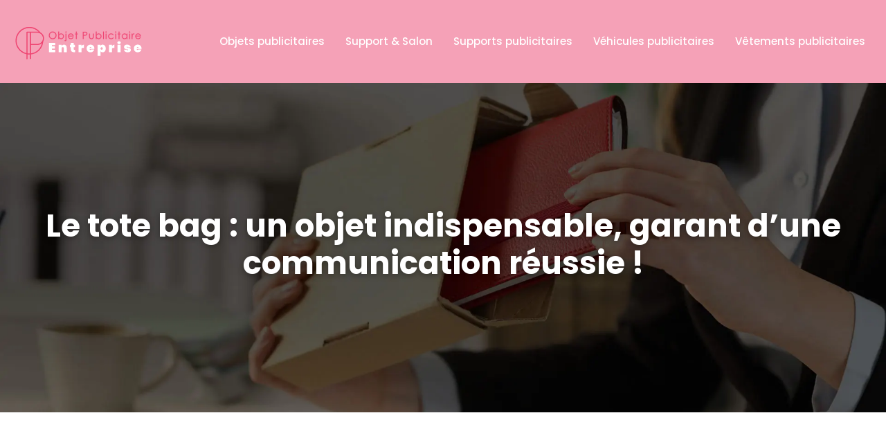

--- FILE ---
content_type: text/html; charset=UTF-8
request_url: https://www.objet-publicitaire-entreprise.com/le-tote-bag-un-objet-indispensable-garant-d-une-communication-reussie/
body_size: 11630
content:
<!DOCTYPE html>
<html lang="fr-FR">
<head>
<meta charset="UTF-8" />
<meta name="viewport" content="width=device-width">
<link rel="shortcut icon" href="/wp-content/uploads/2021/05/op.svg" />
<script type="application/ld+json">
{
    "@context": "https://schema.org",
    "@graph": [
        {
            "@type": "WebSite",
            "@id": "https://www.objet-publicitaire-entreprise.com#website",
            "url": "https://www.objet-publicitaire-entreprise.com",
            "name": "objet-publicitaire-entreprise",
            "inLanguage": "fr-FR",
            "publisher": {
                "@id": "https://www.objet-publicitaire-entreprise.com#organization"
            }
        },
        {
            "@type": "Organization",
            "@id": "https://www.objet-publicitaire-entreprise.com#organization",
            "name": "objet-publicitaire-entreprise",
            "url": "https://www.objet-publicitaire-entreprise.com",
            "logo": {
                "@type": "ImageObject",
                "@id": "https://www.objet-publicitaire-entreprise.com#logo",
                "url": "https://www.objet-publicitaire-entreprise.com/wp-content/uploads/2021/05/Objet-pub-entreprise-2.svg"
            }
        },
        {
            "@type": "Person",
            "@id": "https://www.objet-publicitaire-entreprise.com/author/objet-publicitaire-ent#person",
            "name": "admin",
            "jobTitle": "Rédaction Web",
            "url": "https://www.objet-publicitaire-entreprise.com/author/objet-publicitaire-ent",
            "worksFor": {
                "@id": "https://www.objet-publicitaire-entreprise.com#organization"
            },
            "image": {
                "@type": "ImageObject",
                "url": ""
            }
        },
        {
            "@type": "WebPage",
            "@id": "https://www.objet-publicitaire-entreprise.com/le-tote-bag-un-objet-indispensable-garant-d-une-communication-reussie/#webpage",
            "url": "https://www.objet-publicitaire-entreprise.com/le-tote-bag-un-objet-indispensable-garant-d-une-communication-reussie/",
            "name": "Tote bag: un objet marketing efficace et utile",
            "isPartOf": {
                "@id": "https://www.objet-publicitaire-entreprise.com#website"
            },
            "breadcrumb": {
                "@id": "https://www.objet-publicitaire-entreprise.com/le-tote-bag-un-objet-indispensable-garant-d-une-communication-reussie/#breadcrumb"
            },
            "inLanguage": "fr_FR"
        },
        {
            "@type": "Article",
            "@id": "https://www.objet-publicitaire-entreprise.com/le-tote-bag-un-objet-indispensable-garant-d-une-communication-reussie/#article",
            "headline": "Le tote bag : un objet indispensable, garant d&rsquo;une communication réussie !",
            "description": "Le tote bag fait partie des objets publicitaires qui sont très utiles et efficaces. Il peut se décliner en divers modèles selon les besoins de l’entreprise.",
            "mainEntityOfPage": {
                "@id": "https://www.objet-publicitaire-entreprise.com/le-tote-bag-un-objet-indispensable-garant-d-une-communication-reussie/#webpage"
            },
            "wordCount": 418,
            "isAccessibleForFree": true,
            "articleSection": [
                "Objets publicitaires"
            ],
            "datePublished": "2021-05-06T07:12:00+00:00",
            "author": {
                "@id": "https://www.objet-publicitaire-entreprise.com/author/objet-publicitaire-ent#person"
            },
            "publisher": {
                "@id": "https://www.objet-publicitaire-entreprise.com#organization"
            },
            "inLanguage": "fr-FR"
        },
        {
            "@type": "BreadcrumbList",
            "@id": "https://www.objet-publicitaire-entreprise.com/le-tote-bag-un-objet-indispensable-garant-d-une-communication-reussie/#breadcrumb",
            "itemListElement": [
                {
                    "@type": "ListItem",
                    "position": 1,
                    "name": "Accueil",
                    "item": "https://www.objet-publicitaire-entreprise.com/"
                },
                {
                    "@type": "ListItem",
                    "position": 2,
                    "name": "Objets publicitaires",
                    "item": "https://www.objet-publicitaire-entreprise.com/objets-publicitaires/"
                },
                {
                    "@type": "ListItem",
                    "position": 3,
                    "name": "Le tote bag : un objet indispensable, garant d&rsquo;une communication réussie !",
                    "item": "https://www.objet-publicitaire-entreprise.com/le-tote-bag-un-objet-indispensable-garant-d-une-communication-reussie/"
                }
            ]
        }
    ]
}</script>
<meta name='robots' content='max-image-preview:large' />
<title>Tote bag: un objet marketing efficace et utile</title><meta name="description" content="Le tote bag fait partie des objets publicitaires qui sont très utiles et efficaces. Il peut se décliner en divers modèles selon les besoins de l’entreprise."><link rel="alternate" title="oEmbed (JSON)" type="application/json+oembed" href="https://www.objet-publicitaire-entreprise.com/wp-json/oembed/1.0/embed?url=https%3A%2F%2Fwww.objet-publicitaire-entreprise.com%2Fle-tote-bag-un-objet-indispensable-garant-d-une-communication-reussie%2F" />
<link rel="alternate" title="oEmbed (XML)" type="text/xml+oembed" href="https://www.objet-publicitaire-entreprise.com/wp-json/oembed/1.0/embed?url=https%3A%2F%2Fwww.objet-publicitaire-entreprise.com%2Fle-tote-bag-un-objet-indispensable-garant-d-une-communication-reussie%2F&#038;format=xml" />
<style id='wp-img-auto-sizes-contain-inline-css' type='text/css'>
img:is([sizes=auto i],[sizes^="auto," i]){contain-intrinsic-size:3000px 1500px}
/*# sourceURL=wp-img-auto-sizes-contain-inline-css */
</style>
<style id='wp-block-library-inline-css' type='text/css'>
:root{--wp-block-synced-color:#7a00df;--wp-block-synced-color--rgb:122,0,223;--wp-bound-block-color:var(--wp-block-synced-color);--wp-editor-canvas-background:#ddd;--wp-admin-theme-color:#007cba;--wp-admin-theme-color--rgb:0,124,186;--wp-admin-theme-color-darker-10:#006ba1;--wp-admin-theme-color-darker-10--rgb:0,107,160.5;--wp-admin-theme-color-darker-20:#005a87;--wp-admin-theme-color-darker-20--rgb:0,90,135;--wp-admin-border-width-focus:2px}@media (min-resolution:192dpi){:root{--wp-admin-border-width-focus:1.5px}}.wp-element-button{cursor:pointer}:root .has-very-light-gray-background-color{background-color:#eee}:root .has-very-dark-gray-background-color{background-color:#313131}:root .has-very-light-gray-color{color:#eee}:root .has-very-dark-gray-color{color:#313131}:root .has-vivid-green-cyan-to-vivid-cyan-blue-gradient-background{background:linear-gradient(135deg,#00d084,#0693e3)}:root .has-purple-crush-gradient-background{background:linear-gradient(135deg,#34e2e4,#4721fb 50%,#ab1dfe)}:root .has-hazy-dawn-gradient-background{background:linear-gradient(135deg,#faaca8,#dad0ec)}:root .has-subdued-olive-gradient-background{background:linear-gradient(135deg,#fafae1,#67a671)}:root .has-atomic-cream-gradient-background{background:linear-gradient(135deg,#fdd79a,#004a59)}:root .has-nightshade-gradient-background{background:linear-gradient(135deg,#330968,#31cdcf)}:root .has-midnight-gradient-background{background:linear-gradient(135deg,#020381,#2874fc)}:root{--wp--preset--font-size--normal:16px;--wp--preset--font-size--huge:42px}.has-regular-font-size{font-size:1em}.has-larger-font-size{font-size:2.625em}.has-normal-font-size{font-size:var(--wp--preset--font-size--normal)}.has-huge-font-size{font-size:var(--wp--preset--font-size--huge)}.has-text-align-center{text-align:center}.has-text-align-left{text-align:left}.has-text-align-right{text-align:right}.has-fit-text{white-space:nowrap!important}#end-resizable-editor-section{display:none}.aligncenter{clear:both}.items-justified-left{justify-content:flex-start}.items-justified-center{justify-content:center}.items-justified-right{justify-content:flex-end}.items-justified-space-between{justify-content:space-between}.screen-reader-text{border:0;clip-path:inset(50%);height:1px;margin:-1px;overflow:hidden;padding:0;position:absolute;width:1px;word-wrap:normal!important}.screen-reader-text:focus{background-color:#ddd;clip-path:none;color:#444;display:block;font-size:1em;height:auto;left:5px;line-height:normal;padding:15px 23px 14px;text-decoration:none;top:5px;width:auto;z-index:100000}html :where(.has-border-color){border-style:solid}html :where([style*=border-top-color]){border-top-style:solid}html :where([style*=border-right-color]){border-right-style:solid}html :where([style*=border-bottom-color]){border-bottom-style:solid}html :where([style*=border-left-color]){border-left-style:solid}html :where([style*=border-width]){border-style:solid}html :where([style*=border-top-width]){border-top-style:solid}html :where([style*=border-right-width]){border-right-style:solid}html :where([style*=border-bottom-width]){border-bottom-style:solid}html :where([style*=border-left-width]){border-left-style:solid}html :where(img[class*=wp-image-]){height:auto;max-width:100%}:where(figure){margin:0 0 1em}html :where(.is-position-sticky){--wp-admin--admin-bar--position-offset:var(--wp-admin--admin-bar--height,0px)}@media screen and (max-width:600px){html :where(.is-position-sticky){--wp-admin--admin-bar--position-offset:0px}}

/*# sourceURL=wp-block-library-inline-css */
</style><style id='global-styles-inline-css' type='text/css'>
:root{--wp--preset--aspect-ratio--square: 1;--wp--preset--aspect-ratio--4-3: 4/3;--wp--preset--aspect-ratio--3-4: 3/4;--wp--preset--aspect-ratio--3-2: 3/2;--wp--preset--aspect-ratio--2-3: 2/3;--wp--preset--aspect-ratio--16-9: 16/9;--wp--preset--aspect-ratio--9-16: 9/16;--wp--preset--color--black: #000000;--wp--preset--color--cyan-bluish-gray: #abb8c3;--wp--preset--color--white: #ffffff;--wp--preset--color--pale-pink: #f78da7;--wp--preset--color--vivid-red: #cf2e2e;--wp--preset--color--luminous-vivid-orange: #ff6900;--wp--preset--color--luminous-vivid-amber: #fcb900;--wp--preset--color--light-green-cyan: #7bdcb5;--wp--preset--color--vivid-green-cyan: #00d084;--wp--preset--color--pale-cyan-blue: #8ed1fc;--wp--preset--color--vivid-cyan-blue: #0693e3;--wp--preset--color--vivid-purple: #9b51e0;--wp--preset--color--base: #f9f9f9;--wp--preset--color--base-2: #ffffff;--wp--preset--color--contrast: #111111;--wp--preset--color--contrast-2: #636363;--wp--preset--color--contrast-3: #A4A4A4;--wp--preset--color--accent: #cfcabe;--wp--preset--color--accent-2: #c2a990;--wp--preset--color--accent-3: #d8613c;--wp--preset--color--accent-4: #b1c5a4;--wp--preset--color--accent-5: #b5bdbc;--wp--preset--gradient--vivid-cyan-blue-to-vivid-purple: linear-gradient(135deg,rgb(6,147,227) 0%,rgb(155,81,224) 100%);--wp--preset--gradient--light-green-cyan-to-vivid-green-cyan: linear-gradient(135deg,rgb(122,220,180) 0%,rgb(0,208,130) 100%);--wp--preset--gradient--luminous-vivid-amber-to-luminous-vivid-orange: linear-gradient(135deg,rgb(252,185,0) 0%,rgb(255,105,0) 100%);--wp--preset--gradient--luminous-vivid-orange-to-vivid-red: linear-gradient(135deg,rgb(255,105,0) 0%,rgb(207,46,46) 100%);--wp--preset--gradient--very-light-gray-to-cyan-bluish-gray: linear-gradient(135deg,rgb(238,238,238) 0%,rgb(169,184,195) 100%);--wp--preset--gradient--cool-to-warm-spectrum: linear-gradient(135deg,rgb(74,234,220) 0%,rgb(151,120,209) 20%,rgb(207,42,186) 40%,rgb(238,44,130) 60%,rgb(251,105,98) 80%,rgb(254,248,76) 100%);--wp--preset--gradient--blush-light-purple: linear-gradient(135deg,rgb(255,206,236) 0%,rgb(152,150,240) 100%);--wp--preset--gradient--blush-bordeaux: linear-gradient(135deg,rgb(254,205,165) 0%,rgb(254,45,45) 50%,rgb(107,0,62) 100%);--wp--preset--gradient--luminous-dusk: linear-gradient(135deg,rgb(255,203,112) 0%,rgb(199,81,192) 50%,rgb(65,88,208) 100%);--wp--preset--gradient--pale-ocean: linear-gradient(135deg,rgb(255,245,203) 0%,rgb(182,227,212) 50%,rgb(51,167,181) 100%);--wp--preset--gradient--electric-grass: linear-gradient(135deg,rgb(202,248,128) 0%,rgb(113,206,126) 100%);--wp--preset--gradient--midnight: linear-gradient(135deg,rgb(2,3,129) 0%,rgb(40,116,252) 100%);--wp--preset--gradient--gradient-1: linear-gradient(to bottom, #cfcabe 0%, #F9F9F9 100%);--wp--preset--gradient--gradient-2: linear-gradient(to bottom, #C2A990 0%, #F9F9F9 100%);--wp--preset--gradient--gradient-3: linear-gradient(to bottom, #D8613C 0%, #F9F9F9 100%);--wp--preset--gradient--gradient-4: linear-gradient(to bottom, #B1C5A4 0%, #F9F9F9 100%);--wp--preset--gradient--gradient-5: linear-gradient(to bottom, #B5BDBC 0%, #F9F9F9 100%);--wp--preset--gradient--gradient-6: linear-gradient(to bottom, #A4A4A4 0%, #F9F9F9 100%);--wp--preset--gradient--gradient-7: linear-gradient(to bottom, #cfcabe 50%, #F9F9F9 50%);--wp--preset--gradient--gradient-8: linear-gradient(to bottom, #C2A990 50%, #F9F9F9 50%);--wp--preset--gradient--gradient-9: linear-gradient(to bottom, #D8613C 50%, #F9F9F9 50%);--wp--preset--gradient--gradient-10: linear-gradient(to bottom, #B1C5A4 50%, #F9F9F9 50%);--wp--preset--gradient--gradient-11: linear-gradient(to bottom, #B5BDBC 50%, #F9F9F9 50%);--wp--preset--gradient--gradient-12: linear-gradient(to bottom, #A4A4A4 50%, #F9F9F9 50%);--wp--preset--font-size--small: 13px;--wp--preset--font-size--medium: 20px;--wp--preset--font-size--large: 36px;--wp--preset--font-size--x-large: 42px;--wp--preset--spacing--20: min(1.5rem, 2vw);--wp--preset--spacing--30: min(2.5rem, 3vw);--wp--preset--spacing--40: min(4rem, 5vw);--wp--preset--spacing--50: min(6.5rem, 8vw);--wp--preset--spacing--60: min(10.5rem, 13vw);--wp--preset--spacing--70: 3.38rem;--wp--preset--spacing--80: 5.06rem;--wp--preset--spacing--10: 1rem;--wp--preset--shadow--natural: 6px 6px 9px rgba(0, 0, 0, 0.2);--wp--preset--shadow--deep: 12px 12px 50px rgba(0, 0, 0, 0.4);--wp--preset--shadow--sharp: 6px 6px 0px rgba(0, 0, 0, 0.2);--wp--preset--shadow--outlined: 6px 6px 0px -3px rgb(255, 255, 255), 6px 6px rgb(0, 0, 0);--wp--preset--shadow--crisp: 6px 6px 0px rgb(0, 0, 0);}:root { --wp--style--global--content-size: 1320px;--wp--style--global--wide-size: 1920px; }:where(body) { margin: 0; }.wp-site-blocks { padding-top: var(--wp--style--root--padding-top); padding-bottom: var(--wp--style--root--padding-bottom); }.has-global-padding { padding-right: var(--wp--style--root--padding-right); padding-left: var(--wp--style--root--padding-left); }.has-global-padding > .alignfull { margin-right: calc(var(--wp--style--root--padding-right) * -1); margin-left: calc(var(--wp--style--root--padding-left) * -1); }.has-global-padding :where(:not(.alignfull.is-layout-flow) > .has-global-padding:not(.wp-block-block, .alignfull)) { padding-right: 0; padding-left: 0; }.has-global-padding :where(:not(.alignfull.is-layout-flow) > .has-global-padding:not(.wp-block-block, .alignfull)) > .alignfull { margin-left: 0; margin-right: 0; }.wp-site-blocks > .alignleft { float: left; margin-right: 2em; }.wp-site-blocks > .alignright { float: right; margin-left: 2em; }.wp-site-blocks > .aligncenter { justify-content: center; margin-left: auto; margin-right: auto; }:where(.wp-site-blocks) > * { margin-block-start: 1.2rem; margin-block-end: 0; }:where(.wp-site-blocks) > :first-child { margin-block-start: 0; }:where(.wp-site-blocks) > :last-child { margin-block-end: 0; }:root { --wp--style--block-gap: 1.2rem; }:root :where(.is-layout-flow) > :first-child{margin-block-start: 0;}:root :where(.is-layout-flow) > :last-child{margin-block-end: 0;}:root :where(.is-layout-flow) > *{margin-block-start: 1.2rem;margin-block-end: 0;}:root :where(.is-layout-constrained) > :first-child{margin-block-start: 0;}:root :where(.is-layout-constrained) > :last-child{margin-block-end: 0;}:root :where(.is-layout-constrained) > *{margin-block-start: 1.2rem;margin-block-end: 0;}:root :where(.is-layout-flex){gap: 1.2rem;}:root :where(.is-layout-grid){gap: 1.2rem;}.is-layout-flow > .alignleft{float: left;margin-inline-start: 0;margin-inline-end: 2em;}.is-layout-flow > .alignright{float: right;margin-inline-start: 2em;margin-inline-end: 0;}.is-layout-flow > .aligncenter{margin-left: auto !important;margin-right: auto !important;}.is-layout-constrained > .alignleft{float: left;margin-inline-start: 0;margin-inline-end: 2em;}.is-layout-constrained > .alignright{float: right;margin-inline-start: 2em;margin-inline-end: 0;}.is-layout-constrained > .aligncenter{margin-left: auto !important;margin-right: auto !important;}.is-layout-constrained > :where(:not(.alignleft):not(.alignright):not(.alignfull)){max-width: var(--wp--style--global--content-size);margin-left: auto !important;margin-right: auto !important;}.is-layout-constrained > .alignwide{max-width: var(--wp--style--global--wide-size);}body .is-layout-flex{display: flex;}.is-layout-flex{flex-wrap: wrap;align-items: center;}.is-layout-flex > :is(*, div){margin: 0;}body .is-layout-grid{display: grid;}.is-layout-grid > :is(*, div){margin: 0;}body{--wp--style--root--padding-top: 0px;--wp--style--root--padding-right: var(--wp--preset--spacing--50);--wp--style--root--padding-bottom: 0px;--wp--style--root--padding-left: var(--wp--preset--spacing--50);}a:where(:not(.wp-element-button)){text-decoration: underline;}:root :where(a:where(:not(.wp-element-button)):hover){text-decoration: none;}:root :where(.wp-element-button, .wp-block-button__link){background-color: var(--wp--preset--color--contrast);border-radius: .33rem;border-color: var(--wp--preset--color--contrast);border-width: 0;color: var(--wp--preset--color--base);font-family: inherit;font-size: var(--wp--preset--font-size--small);font-style: normal;font-weight: 500;letter-spacing: inherit;line-height: inherit;padding-top: 0.6rem;padding-right: 1rem;padding-bottom: 0.6rem;padding-left: 1rem;text-decoration: none;text-transform: inherit;}:root :where(.wp-element-button:hover, .wp-block-button__link:hover){background-color: var(--wp--preset--color--contrast-2);border-color: var(--wp--preset--color--contrast-2);color: var(--wp--preset--color--base);}:root :where(.wp-element-button:focus, .wp-block-button__link:focus){background-color: var(--wp--preset--color--contrast-2);border-color: var(--wp--preset--color--contrast-2);color: var(--wp--preset--color--base);outline-color: var(--wp--preset--color--contrast);outline-offset: 2px;outline-style: dotted;outline-width: 1px;}:root :where(.wp-element-button:active, .wp-block-button__link:active){background-color: var(--wp--preset--color--contrast);color: var(--wp--preset--color--base);}:root :where(.wp-element-caption, .wp-block-audio figcaption, .wp-block-embed figcaption, .wp-block-gallery figcaption, .wp-block-image figcaption, .wp-block-table figcaption, .wp-block-video figcaption){color: var(--wp--preset--color--contrast-2);font-family: var(--wp--preset--font-family--body);font-size: 0.8rem;}.has-black-color{color: var(--wp--preset--color--black) !important;}.has-cyan-bluish-gray-color{color: var(--wp--preset--color--cyan-bluish-gray) !important;}.has-white-color{color: var(--wp--preset--color--white) !important;}.has-pale-pink-color{color: var(--wp--preset--color--pale-pink) !important;}.has-vivid-red-color{color: var(--wp--preset--color--vivid-red) !important;}.has-luminous-vivid-orange-color{color: var(--wp--preset--color--luminous-vivid-orange) !important;}.has-luminous-vivid-amber-color{color: var(--wp--preset--color--luminous-vivid-amber) !important;}.has-light-green-cyan-color{color: var(--wp--preset--color--light-green-cyan) !important;}.has-vivid-green-cyan-color{color: var(--wp--preset--color--vivid-green-cyan) !important;}.has-pale-cyan-blue-color{color: var(--wp--preset--color--pale-cyan-blue) !important;}.has-vivid-cyan-blue-color{color: var(--wp--preset--color--vivid-cyan-blue) !important;}.has-vivid-purple-color{color: var(--wp--preset--color--vivid-purple) !important;}.has-base-color{color: var(--wp--preset--color--base) !important;}.has-base-2-color{color: var(--wp--preset--color--base-2) !important;}.has-contrast-color{color: var(--wp--preset--color--contrast) !important;}.has-contrast-2-color{color: var(--wp--preset--color--contrast-2) !important;}.has-contrast-3-color{color: var(--wp--preset--color--contrast-3) !important;}.has-accent-color{color: var(--wp--preset--color--accent) !important;}.has-accent-2-color{color: var(--wp--preset--color--accent-2) !important;}.has-accent-3-color{color: var(--wp--preset--color--accent-3) !important;}.has-accent-4-color{color: var(--wp--preset--color--accent-4) !important;}.has-accent-5-color{color: var(--wp--preset--color--accent-5) !important;}.has-black-background-color{background-color: var(--wp--preset--color--black) !important;}.has-cyan-bluish-gray-background-color{background-color: var(--wp--preset--color--cyan-bluish-gray) !important;}.has-white-background-color{background-color: var(--wp--preset--color--white) !important;}.has-pale-pink-background-color{background-color: var(--wp--preset--color--pale-pink) !important;}.has-vivid-red-background-color{background-color: var(--wp--preset--color--vivid-red) !important;}.has-luminous-vivid-orange-background-color{background-color: var(--wp--preset--color--luminous-vivid-orange) !important;}.has-luminous-vivid-amber-background-color{background-color: var(--wp--preset--color--luminous-vivid-amber) !important;}.has-light-green-cyan-background-color{background-color: var(--wp--preset--color--light-green-cyan) !important;}.has-vivid-green-cyan-background-color{background-color: var(--wp--preset--color--vivid-green-cyan) !important;}.has-pale-cyan-blue-background-color{background-color: var(--wp--preset--color--pale-cyan-blue) !important;}.has-vivid-cyan-blue-background-color{background-color: var(--wp--preset--color--vivid-cyan-blue) !important;}.has-vivid-purple-background-color{background-color: var(--wp--preset--color--vivid-purple) !important;}.has-base-background-color{background-color: var(--wp--preset--color--base) !important;}.has-base-2-background-color{background-color: var(--wp--preset--color--base-2) !important;}.has-contrast-background-color{background-color: var(--wp--preset--color--contrast) !important;}.has-contrast-2-background-color{background-color: var(--wp--preset--color--contrast-2) !important;}.has-contrast-3-background-color{background-color: var(--wp--preset--color--contrast-3) !important;}.has-accent-background-color{background-color: var(--wp--preset--color--accent) !important;}.has-accent-2-background-color{background-color: var(--wp--preset--color--accent-2) !important;}.has-accent-3-background-color{background-color: var(--wp--preset--color--accent-3) !important;}.has-accent-4-background-color{background-color: var(--wp--preset--color--accent-4) !important;}.has-accent-5-background-color{background-color: var(--wp--preset--color--accent-5) !important;}.has-black-border-color{border-color: var(--wp--preset--color--black) !important;}.has-cyan-bluish-gray-border-color{border-color: var(--wp--preset--color--cyan-bluish-gray) !important;}.has-white-border-color{border-color: var(--wp--preset--color--white) !important;}.has-pale-pink-border-color{border-color: var(--wp--preset--color--pale-pink) !important;}.has-vivid-red-border-color{border-color: var(--wp--preset--color--vivid-red) !important;}.has-luminous-vivid-orange-border-color{border-color: var(--wp--preset--color--luminous-vivid-orange) !important;}.has-luminous-vivid-amber-border-color{border-color: var(--wp--preset--color--luminous-vivid-amber) !important;}.has-light-green-cyan-border-color{border-color: var(--wp--preset--color--light-green-cyan) !important;}.has-vivid-green-cyan-border-color{border-color: var(--wp--preset--color--vivid-green-cyan) !important;}.has-pale-cyan-blue-border-color{border-color: var(--wp--preset--color--pale-cyan-blue) !important;}.has-vivid-cyan-blue-border-color{border-color: var(--wp--preset--color--vivid-cyan-blue) !important;}.has-vivid-purple-border-color{border-color: var(--wp--preset--color--vivid-purple) !important;}.has-base-border-color{border-color: var(--wp--preset--color--base) !important;}.has-base-2-border-color{border-color: var(--wp--preset--color--base-2) !important;}.has-contrast-border-color{border-color: var(--wp--preset--color--contrast) !important;}.has-contrast-2-border-color{border-color: var(--wp--preset--color--contrast-2) !important;}.has-contrast-3-border-color{border-color: var(--wp--preset--color--contrast-3) !important;}.has-accent-border-color{border-color: var(--wp--preset--color--accent) !important;}.has-accent-2-border-color{border-color: var(--wp--preset--color--accent-2) !important;}.has-accent-3-border-color{border-color: var(--wp--preset--color--accent-3) !important;}.has-accent-4-border-color{border-color: var(--wp--preset--color--accent-4) !important;}.has-accent-5-border-color{border-color: var(--wp--preset--color--accent-5) !important;}.has-vivid-cyan-blue-to-vivid-purple-gradient-background{background: var(--wp--preset--gradient--vivid-cyan-blue-to-vivid-purple) !important;}.has-light-green-cyan-to-vivid-green-cyan-gradient-background{background: var(--wp--preset--gradient--light-green-cyan-to-vivid-green-cyan) !important;}.has-luminous-vivid-amber-to-luminous-vivid-orange-gradient-background{background: var(--wp--preset--gradient--luminous-vivid-amber-to-luminous-vivid-orange) !important;}.has-luminous-vivid-orange-to-vivid-red-gradient-background{background: var(--wp--preset--gradient--luminous-vivid-orange-to-vivid-red) !important;}.has-very-light-gray-to-cyan-bluish-gray-gradient-background{background: var(--wp--preset--gradient--very-light-gray-to-cyan-bluish-gray) !important;}.has-cool-to-warm-spectrum-gradient-background{background: var(--wp--preset--gradient--cool-to-warm-spectrum) !important;}.has-blush-light-purple-gradient-background{background: var(--wp--preset--gradient--blush-light-purple) !important;}.has-blush-bordeaux-gradient-background{background: var(--wp--preset--gradient--blush-bordeaux) !important;}.has-luminous-dusk-gradient-background{background: var(--wp--preset--gradient--luminous-dusk) !important;}.has-pale-ocean-gradient-background{background: var(--wp--preset--gradient--pale-ocean) !important;}.has-electric-grass-gradient-background{background: var(--wp--preset--gradient--electric-grass) !important;}.has-midnight-gradient-background{background: var(--wp--preset--gradient--midnight) !important;}.has-gradient-1-gradient-background{background: var(--wp--preset--gradient--gradient-1) !important;}.has-gradient-2-gradient-background{background: var(--wp--preset--gradient--gradient-2) !important;}.has-gradient-3-gradient-background{background: var(--wp--preset--gradient--gradient-3) !important;}.has-gradient-4-gradient-background{background: var(--wp--preset--gradient--gradient-4) !important;}.has-gradient-5-gradient-background{background: var(--wp--preset--gradient--gradient-5) !important;}.has-gradient-6-gradient-background{background: var(--wp--preset--gradient--gradient-6) !important;}.has-gradient-7-gradient-background{background: var(--wp--preset--gradient--gradient-7) !important;}.has-gradient-8-gradient-background{background: var(--wp--preset--gradient--gradient-8) !important;}.has-gradient-9-gradient-background{background: var(--wp--preset--gradient--gradient-9) !important;}.has-gradient-10-gradient-background{background: var(--wp--preset--gradient--gradient-10) !important;}.has-gradient-11-gradient-background{background: var(--wp--preset--gradient--gradient-11) !important;}.has-gradient-12-gradient-background{background: var(--wp--preset--gradient--gradient-12) !important;}.has-small-font-size{font-size: var(--wp--preset--font-size--small) !important;}.has-medium-font-size{font-size: var(--wp--preset--font-size--medium) !important;}.has-large-font-size{font-size: var(--wp--preset--font-size--large) !important;}.has-x-large-font-size{font-size: var(--wp--preset--font-size--x-large) !important;}
/*# sourceURL=global-styles-inline-css */
</style>

<link rel='stylesheet' id='default-css' href='https://www.objet-publicitaire-entreprise.com/wp-content/themes/factory-templates-4/style.css?ver=812bc226c815b8541906bb2845e5d08e' type='text/css' media='all' />
<link rel='stylesheet' id='bootstrap5-css' href='https://www.objet-publicitaire-entreprise.com/wp-content/themes/factory-templates-4/css/bootstrap.min.css?ver=812bc226c815b8541906bb2845e5d08e' type='text/css' media='all' />
<link rel='stylesheet' id='bootstrap-icon-css' href='https://www.objet-publicitaire-entreprise.com/wp-content/themes/factory-templates-4/css/bootstrap-icons.css?ver=812bc226c815b8541906bb2845e5d08e' type='text/css' media='all' />
<link rel='stylesheet' id='global-css' href='https://www.objet-publicitaire-entreprise.com/wp-content/themes/factory-templates-4/css/global.css?ver=812bc226c815b8541906bb2845e5d08e' type='text/css' media='all' />
<link rel='stylesheet' id='light-theme-css' href='https://www.objet-publicitaire-entreprise.com/wp-content/themes/factory-templates-4/css/light.css?ver=812bc226c815b8541906bb2845e5d08e' type='text/css' media='all' />
<script type="text/javascript" src="https://code.jquery.com/jquery-3.2.1.min.js?ver=812bc226c815b8541906bb2845e5d08e" id="jquery3.2.1-js"></script>
<script type="text/javascript" src="https://www.objet-publicitaire-entreprise.com/wp-content/themes/factory-templates-4/js/fn.js?ver=812bc226c815b8541906bb2845e5d08e" id="default_script-js"></script>
<link rel="https://api.w.org/" href="https://www.objet-publicitaire-entreprise.com/wp-json/" /><link rel="alternate" title="JSON" type="application/json" href="https://www.objet-publicitaire-entreprise.com/wp-json/wp/v2/posts/25349" /><link rel="EditURI" type="application/rsd+xml" title="RSD" href="https://www.objet-publicitaire-entreprise.com/xmlrpc.php?rsd" />
<link rel="canonical" href="https://www.objet-publicitaire-entreprise.com/le-tote-bag-un-objet-indispensable-garant-d-une-communication-reussie/" />
<link rel='shortlink' href='https://www.objet-publicitaire-entreprise.com/?p=25349' />
 
<link href="https://fonts.googleapis.com/css2?family=Poppins:ital,wght@0,100;0,200;0,300;0,400;0,500;0,600;0,700;0,800;0,900;1,100;1,200;1,300;1,400;1,500;1,600;1,700;1,800;1,900&display=swap" rel="stylesheet">
<meta name="google-site-verification" content="o4CwYJO9vzGU2DBCdwRQ_h8bHz2qv4bXUMOEYvsxUA8" />
<meta name="google-site-verification" content="jv52Uf7BQ1_efeviDt7bI0qDUJtkdS5RsDuffzOpsIw" />
<meta name="google-site-verification" content="osK210Yj8GFSDb9v1QThAe1Ntm3Febu-cd0LOulQmaE" />
 
<style type="text/css">
.default_color_background,.menu-bars{background-color : #ff4070 }.default_color_text,a,h1 span,h2 span,h3 span,h4 span,h5 span,h6 span{color :#ff4070 }.navigation li a,.navigation li.disabled,.navigation li.active a,.owl-dots .owl-dot.active span,.owl-dots .owl-dot:hover span{background-color: #ff4070;}
.block-spc{border-color:#ff4070}
.page-content a{color : #ff4070 }.page-content a:hover{color : #fdb4c6 }.home .body-content a{color : #ff4070 }.home .body-content a:hover{color : #fdb4c6 }.col-menu,.main-navigation{background-color:transparent;}.main-navigation {padding:20px 0;}.main-navigation.scrolled{padding:10px 0 ;}.main-navigation.scrolled{background-color:#f5a1b7;}.main-navigation .logo-main{height: 60px;}.main-navigation  .logo-sticky{height: 50px;}.main-navigation .sub-menu{background-color: #ffc0d0;}nav li a{font-size:15px;}nav li a{line-height:30px;}nav li a{color:#fff!important;}nav li:hover > a,.current-menu-item > a{color:#ff4070!important;}.scrolled nav li a{color:#000!important;}.scrolled nav li:hover a,.scrolled .current-menu-item a{color:#ff4070!important;}.archive h1{color:#fff!important;}.category .subheader,.single .subheader{padding:180px 0px }.archive h1{text-align:center!important;} .archive h1{font-size:45px}  .archive h2,.cat-description h2{font-size:25px} .archive h2 a,.cat-description h2{color:#222222!important;}.archive .readmore{color:#fff;}.archive .readmore:hover{color:#ff4070;}.archive .readmore{padding:8px 20px;}.single h1{color:#fff!important;}.single .the-post h2{color:#222222!important;}.single .the-post h3{color:#222222!important;}.single .the-post h4{color:#222222!important;}.single .the-post h5{color:#222222!important;}.single .the-post h6{color:#222222!important;} .single .post-content a{color:#ff4070} .single .post-content a:hover{color:#fdb4c6}.single h1{text-align:center!important;}.single h1{font-size: 45px}.single h2{font-size: 25px}.single h3{font-size: 21px}.single h4{font-size: 18px}footer{background-position:top } #back_to_top{background-color:#ff4070;}#back_to_top i, #back_to_top svg{color:#fff;} footer{padding:100px 0 80px} #back_to_top {padding:3px 9px 6px;}</style>
<style>:root {
    --color-primary: #ff4070;
    --color-primary-light: #ff5391;
    --color-primary-dark: #b22c4e;
    --color-primary-hover: #e53964;
    --color-primary-muted: #ff66b3;
            --color-background: #fff;
    --color-text: #ffffff;
} </style>
<style id="custom-st" type="text/css">
body{color:#888888;font-family:"Poppins",sans-serif;font-size:15px;line-height:26px;font-weight:400;}p{text-align:justify;}h1,h2,h3,h4 {font-weight:700;}a{text-decoration:none;}.main-navigation {z-index:3;}.navbar{padding:0 50px!important;}.navbar-toggler{border:none}nav li a{font-style:normal;font-weight:500;padding:15px!important;}.sub-menu li a{padding:0!important;line-height:30px;border-top:none;}p{text-align:justify;}.main-navigation .menu-item-has-children::after{top:16px;right:0;color:#ff4070;}body:not(.home) .main-navigation{background-color:#f5a1b7;}h1 span{color:transparent!important;-webkit-text-stroke-width:1px;-webkit-text-stroke-color:#ff4070;}.decoration-inside{position:relative;height:1px;display:inline-block;border-top:1px solid #dddddd;width:100%;max-width:25%;}.bb .decoration-inside{max-width:11%;}.decoration-inside::before{position:absolute;content:"";bottom:0;width:50px;height:3px;left:0;background-color:#ff4070;transition:left .7s;}.barre:hover .decoration-inside::before {left:100px;}.dep-bloc{margin-top:-140px;}.anim-box .wp-block-cover__background{opacity:0!important;transition:all 0.6s ease;}.anim-box:hover .wp-block-cover__background{opacity:0.7!important;}.anim-box p{transform:scale(1.4);transition:all 0.6s ease;opacity:0;}.anim-box:hover p{transform:scale(1);transition:all 0.6s ease;opacity:1;}.anim-box .wp-block-cover__image-background{transition:all 0.5s ease;}.anim-box:hover .wp-block-cover__image-background{transform:scale(1.2);}.bloc4{text-align:center;}.bloc4 .decoration-inside {max-width:15%;}.bloc4 .decoration-inside::before{background-color:#ff4070;position:absolute;content:"";bottom:0;width:50px;height:3px;left:50%;transform:translateX(-50%);transition:width .7s;z-index:1;}.bloc4:hover .decoration .decoration-inside::before{width:100%;}.part-left{background-repeat:no-repeat;background-position:right center;background-color:#ffffff;background-image:url(/wp-content/uploads/2020/02/diss-dot.jpg);}.bg-symbol{position:absolute;top:-131px;left:-90px;opacity:.4;margin:0;font-weight:700;font-size:200px;font-style:normal;font-stretch:normal;line-height:1;color:transparent;-webkit-text-stroke-width:1px;-webkit-text-stroke-color:#b6b6b6;z-index:-1;}.img-mob,.part-right{position:relative;z-index:1;}.img-mob::after{position:absolute;content:"";bottom:0;left:0;width:100%;height:40%;background-image:linear-gradient(to bottom,rgba(238,238,238,0),rgba(255,92,85,0.6));}.img-mob::before{position:absolute;left:0;bottom:0;content:"";background-image:url(/wp-content/uploads/2020/02/arrow-speakers.png);z-index:1;height:60px;width:130px;background-position:center;background-size:cover;background-repeat:no-repeat;}.part-right::after{position:absolute;content:"";bottom:-50px;right:-70px;width:100%;height:100%;background-image:url(/wp-content/uploads/2020/02/speaker-bg-slider.jpg);background-repeat:no-repeat;background-position:bottom right;z-index:-1;}.widget_footer img{margin-bottom:25px;}footer{position:relative;}footer::after{content:"";position:absolute;background-image:url(/wp-content/uploads/2020/02/BG01.png);left:250px;bottom:40px;width:500px;height:90px;background-size:cover;background-repeat:no-repeat;background-position:center;}footer{color:#888888;font-size:16px;}footer ul li{margin-bottom:7px;}footer a,footer p{font-size:15px;}footer .footer-widget{border-bottom:none!important;margin-bottom:26px;margin-top:15px;line-height:1.27;color:#fff;font-size:13px!important;font-weight:700;text-transform:uppercase;}footer .copyright{margin-top:40px;padding-top:20px;border-top:1px solid rgba(231,229,229,0.6);}footer ul{list-style:none;margin:0;padding:0;}.custom-html-widget ul li span{color:#b9a271;}#back_to_top svg {width:20px;}#inactive,.to-top {box-shadow:none;z-index:3;}.archive h1,.single h1{position:relative;font-weight:700;text-shadow:0px 2px 8px rgba(0,0,0,0.35);}.archive h2,.single .the-post h2,.single .the-post h3{font-weight:500;text-transform:initial;}.archive .post{box-shadow:0 30px 100px 0 rgba(221,224,231,0.5);padding:30px 30px 30px;}.archive .readmore{position:relative;font-size:13px;line-height:24px;font-weight:700;padding:10px 18px 8px;text-transform:uppercase;}.archive .readmore::before{content:'';position:absolute;top:0;left:0;width:100%;height:100%;z-index:-1;background-image:linear-gradient(100deg,#f87c57,#f2296f);-webkit-transition:all 0.35s;-moz-transition:all 0.35s;-o-transition:all 0.35s;transition:all 0.35s;}.archive .readmore::after{content:'';position:absolute;top:0;left:0;width:100%;height:100%;z-index:1;opacity:1;-webkit-transition:all 0.35s;-moz-transition:all 0.35s;-o-transition:all 0.35s;transition:all 0.35s;border:2px solid transparent;-webkit-transform:scale(1.2,1.2);-moz-transform:scale(1.2,1.2);-ms-transform:scale(1.2,1.2);-o-transform:scale(1.2,1.2);transform:scale(1.2,1.2);}.archive .readmore:hover::after,.archive .readmore:focus::after{opacity:1;border:2px solid #ff4070;-webkit-transform:scale(1,1);-moz-transform:scale(1,1);-ms-transform:scale(1,1);-o-transform:scale(1,1);transform:scale(1,1);}.archive .readmore:hover::before,.archive .readmore:focus::before{opacity:0;-webkit-transform:scale(0.5,0.5);-moz-transform:scale(0.5,0.5);-ms-transform:scale(0.5,0.5);-o-transform:scale(0.5,0.5);transform:scale(0.5,0.5);}.widget_sidebar{margin-bottom:50px;background:#fff;-webkit-box-shadow:0 15px 76px 0 rgba(0,0,0,.1);box-shadow:0 15px 76px 0 rgba(0,0,0,.1);box-sizing:border-box;text-align:center;padding:25px 20px 20px;}.widget_sidebar .sidebar-widget{margin-bottom:1em;color:#111;text-align:left;position:relative;padding-bottom:1em;font-weight:500;border-bottom:none;font-size:20px;}.widget_sidebar .sidebar-widget:after,.widget_sidebar .sidebar-widget:before{content:"";position:absolute;left:0;bottom:2px;height:0;}.widget_sidebar .sidebar-widget:before{width:100%;border-bottom:1px solid #ececec;}.widget_sidebar .sidebar-widget:after{width:50px;border-bottom:1px solid #ff4070;}.single .all-post-content{padding:30px;background:#fff;-webkit-box-shadow:0 15px 76px 0 rgba(0,0,0,.06);box-shadow:0 15px 76px 0 rgba(0,0,0,.06);margin-bottom:50px;}.loop-post .align-items-center div{padding:0 0 0 20px;}@media screen and (max-width:1366px){.navbar {padding:10px 15px!important;}}@media screen and (max-width:1024px){.home h1{line-height:35px!important;font-size:25px!important;}.home h2{line-height:28px!important;font-size:21px!important;}.home h3{font-size:17px!important}}@media screen and (max-width:960px){.parag{padding-right:30px!important;padding-left:30px!important;}.main-navigation.container-fluid{background:#ffc0d0;}.bloc1 {background:#000;}main-navigation .menu-item-has-children::after{top:16px;}nav li a {padding:10px!important;}.navbar-toggler-icon {background-color:#ff4070;}.navbar-toggler {border:none;}}@media screen and (max-width:375px){.bg-symbol{top:-57px;left:-40px;font-size:100px;}.reduit-col{padding-right:30px!important;padding-left:30px!important;}footer::after{display:none;}.part-left{padding-top:30px!important;padding-right:30px!important;padding-bottom:30px!important;padding-left:30px!important;background-image:none;}h1{font-size:30px!important;}h2{font-size:20px!important;}.category .subheader,.single .subheader {padding:70px 0px;}footer .copyright{padding:25px 50px}.loop-post .align-items-center div {padding:0;}}.case-study-block-title,.single th{color:#1f1f1f !important;}.case-study-block:before,.actionable-list:before,.single thead:before{opacity:0.03;}.faq-block h2{margin-bottom:30px;}.faq-block .answer{background:transparent;}.nav-post-cat{padding-top:30px;}.instant-answer p:first-child{font-weight:600;font-size:18px;line-height:28px;margin-top:10px;margin-bottom:0;}.instant-answer .answer{background:transparent;padding:10px;border-radius:3px;}.instant-answer{border:2px solid var(--color-primary);padding:20px 20px 10px;border-radius:7px;margin-bottom:20px;}.instant-answer p:first-child,.key-takeaways p:first-child{color:#000;}.key-takeaways{color:inherit;}</style>
</head> 

<body class="wp-singular post-template-default single single-post postid-25349 single-format-standard wp-theme-factory-templates-4 catid-5" style="background-color: #fff;">

<div class="main-navigation  container-fluid is_sticky over-mobile">
<nav class="navbar navbar-expand-lg  container-fluid">

<a id="logo" href="https://www.objet-publicitaire-entreprise.com">
<img class="logo-main" src="/wp-content/uploads/2021/05/Objet-pub-entreprise-2.svg"  width="193px"   height="60px"  alt="logo">
<img class="logo-sticky" src="/wp-content/uploads/2021/05/Objet-pub-entreprise-3.svg" width="auto" height="50px" alt="logo"></a>

    <button class="navbar-toggler" type="button" data-bs-toggle="collapse" data-bs-target="#navbarSupportedContent" aria-controls="navbarSupportedContent" aria-expanded="false" aria-label="Toggle navigation">
      <span class="navbar-toggler-icon"><i class="bi bi-list"></i></span>
    </button>

    <div class="collapse navbar-collapse" id="navbarSupportedContent">

<ul id="main-menu" class="classic-menu navbar-nav ms-auto mb-2 mb-lg-0"><li id="menu-item-25318" class="menu-item menu-item-type-taxonomy menu-item-object-category current-post-ancestor current-menu-parent current-post-parent"><a href="https://www.objet-publicitaire-entreprise.com/objets-publicitaires/">Objets publicitaires</a></li>
<li id="menu-item-25319" class="menu-item menu-item-type-taxonomy menu-item-object-category"><a href="https://www.objet-publicitaire-entreprise.com/support-salon/">Support &amp; Salon</a></li>
<li id="menu-item-25320" class="menu-item menu-item-type-taxonomy menu-item-object-category"><a href="https://www.objet-publicitaire-entreprise.com/supports-publicitaires/">Supports publicitaires</a></li>
<li id="menu-item-25321" class="menu-item menu-item-type-taxonomy menu-item-object-category"><a href="https://www.objet-publicitaire-entreprise.com/vehicules-publicitaires/">Véhicules publicitaires</a></li>
<li id="menu-item-25322" class="menu-item menu-item-type-taxonomy menu-item-object-category"><a href="https://www.objet-publicitaire-entreprise.com/vetements-publicitaires/">Vêtements publicitaires</a></li>
</ul>
</div>
</nav>
</div><!--menu-->
<div style="background-color:objet-publicitaire-ent" class="body-content     ">
  

<div class="container-fluid subheader" style="background-position:top;background-image:url(/wp-content/uploads/2024/05/OFFREZ-DES-GOODIES-PERSONNALISABLES.webp);background-color:#000;">
<div id="mask" style=""></div>	
<div class="container-xxl"><h1 class="title">Le tote bag : un objet indispensable, garant d&rsquo;une communication réussie !</h1></div></div>



<div class="post-content container-xxl"> 


<div class="row">
<div class="  col-xxl-9  col-md-12">	



<div class="all-post-content">
<article>
<div style="font-size: 11px" class="breadcrumb"><a href="/"><i class="bi bi-house"></i></a>&nbsp;/&nbsp;<a href="https://www.objet-publicitaire-entreprise.com/objets-publicitaires/">Objets publicitaires</a>&nbsp;/&nbsp;Le tote bag : un objet indispensable, garant d&rsquo;une communication réussie !</div>
<div class="the-post">





<div style="text-align: justify;">
<p>De nos jours, la plupart des entreprises, quelle que soit leur activité, utilisent des solutions innovantes pour instaurer leur notoriété et faire connaitre leur produit. Le tote bag fait partie des stratégies publicitaires pour obtenir une visibilité optimale. Ce sac publicitaire est un gadget promotionnel efficace. Il est de plus en plus prisé par son caractère pratique et par son élégance.</p>
<h2>Tote bag : un objet de communication efficace</h2>
<p>L’utilisation de <strong>tote bag</strong> est de plus en plus appréciée par les entreprises, car c’est un objet publicitaire très efficace pour capter les consommateurs. Il est un support de communication pour consolider la relation client. Pour mieux communiquer son produit lors d’une campagne publicitaire, ce sac constitue un produit très pratique et en vogue. Fabriqué en coton, en nylon, en toile, en satin, il est, non seulement, très tendance, mais encore personnalisable. Étant un outil de communication, un cadeau de marque, et un produit marketing, il dispose d’une grande utilité non négligeable. Écologique et pérenne, ce sac publicitaire offre des avantages considérables. Comme il existe plusieurs types de totes bags, il faut bien choisir la matière qui va valoriser sa marque pour assurer la réussite de sa stratégie de communication. Il est également disponible en divers coloris.</p>
<h2>Tote bag : un support de communication personnalisé</h2>
<p>Le tote bag est un <strong>support de communication</strong> qui peut être personnalisé selon le besoin de l’entreprise. Il peut être un sac de shopping ou sac pour transporter les bouteilles en plastique. Pour personnaliser ce sac, il est possible d’apposer le logo de son entreprise.  À propos des poignées, il existe des poignées torsadées, découpées ou bien à cordelettes. Se déclinant en une grande variété de modèles, le tote bag peut être des sacs en papier Kraft, en plastique ou en papier de luxe. Très prisé de son côté esthétique et pratique, ce sac publicitaire permet de fidéliser ses clients.</p>
<h2>Tote bag : un objet valorisant la marque de son entreprise</h2>
<p>Face à la grande concurrence, il faut utiliser des moyens efficaces pour se démarquer et améliorer sa notoriété. C’est pourquoi, pour la mise en place d’une bonne stratégie de communication, l’usage de <strong>tote bag</strong> peut garantir la réussite de sa campagne publicitaire. Cet objet marketing se révèle un outil de communication très efficace et puissant pour fidéliser les consommateurs et acquérir de nouveaux clients potentiels. Mais pour instaurer une image positive, il faut miser sur des matières de bonne qualité lors du choix de ce sac publicitaire.</p>
</div>




</div>
</article>




<div class="row nav-post-cat"><div class="col-6"><a href="https://www.objet-publicitaire-entreprise.com/comment-les-comites-d-entreprise-utilisent-leur-budget-pour-renforcer-les-liens-grace-aux-cadeaux-high-tech/"><i class="bi bi-arrow-left"></i>Comment les comités d&rsquo;entreprise utilisent leur budget pour renforcer les liens grâce aux cadeaux high-tech ?</a></div><div class="col-6"><a href="https://www.objet-publicitaire-entreprise.com/pourquoi-les-goodies-en-bambou-sont-ils-si-populaires-aupres-des-entreprises/"><i class="bi bi-arrow-left"></i>Pourquoi les goodies en bambou sont-ils si populaires auprès des entreprises ?</a></div></div>

</div>

</div>	


<div class="col-xxl-3 col-md-12">
<div class="sidebar">
<div class="widget-area">





<div class='widget_sidebar'><div class='sidebar-widget'></div><div class='textwidget sidebar-ma'><div class="row mb-2"><div class="col-12"><a href="https://www.objet-publicitaire-entreprise.com/pourquoi-le-co-branding-avec-une-licence-populaire-dynamise-vos-objets-publicitaires/">Pourquoi le co-branding avec une licence populaire dynamise vos objets publicitaires ?</a></div></div><div class="row mb-2"><div class="col-12"><a href="https://www.objet-publicitaire-entreprise.com/quel-type-de-plv-choisir-selon-votre-secteur-d-activite-guide-pour-les-entreprises/">Quel type de PLV choisir selon votre secteur d’activité ? Guide pour les entreprises</a></div></div><div class="row mb-2"><div class="col-12"><a href="https://www.objet-publicitaire-entreprise.com/comment-choisir-la-meilleure-strategie-d-enseigne-pour-votre-entreprise/">Comment choisir la meilleure stratégie d&rsquo;enseigne pour votre entreprise ?</a></div></div><div class="row mb-2"><div class="col-12"><a href="https://www.objet-publicitaire-entreprise.com/comment-transformer-votre-logo-en-porte-cles-uniques-pour-booster-votre-visibilite/">Comment transformer votre logo en porte-clés uniques pour booster votre visibilité ?</a></div></div><div class="row mb-2"><div class="col-12"><a href="https://www.objet-publicitaire-entreprise.com/briquet-bic-personnalise-un-cadeau-unique-et-memorable/">Briquet BIC personnalisé : un cadeau unique et mémorable</a></div></div></div></div></div><div class='widget_sidebar'><div class='sidebar-widget'>Articles similaires</div><div class='textwidget sidebar-ma'><div class="row mb-2"><div class="col-12"><a href="https://www.objet-publicitaire-entreprise.com/le-gobelet-personnalise-reutilisable-la-meilleure-option-pour-un-monde-plus-vert/">Le gobelet personnalisé réutilisable : la meilleure option pour un monde plus vert</a></div></div><div class="row mb-2"><div class="col-12"><a href="https://www.objet-publicitaire-entreprise.com/vintage-et-tendance-offrez-un-mug-en-metal-emaille-avec-votre-logo/">Vintage et tendance : Offrez un mug en métal émaillé avec votre logo</a></div></div><div class="row mb-2"><div class="col-12"><a href="https://www.objet-publicitaire-entreprise.com/pourquoi-offrir-un-sac-personnalise-a-ses-clients/">Pourquoi offrir un sac personnalisé à ses clients ?</a></div></div><div class="row mb-2"><div class="col-12"><a href="https://www.objet-publicitaire-entreprise.com/comment-les-tapis-de-souris-publicitaires-peuvent-ameliorer-votre-marketing/">Comment les tapis de souris publicitaires peuvent améliorer votre marketing ?</a></div></div></div></div>
<style>
	.nav-post-cat .col-6 i{
		display: inline-block;
		position: absolute;
	}
	.nav-post-cat .col-6 a{
		position: relative;
	}
	.nav-post-cat .col-6:nth-child(1) a{
		padding-left: 18px;
		float: left;
	}
	.nav-post-cat .col-6:nth-child(1) i{
		left: 0;
	}
	.nav-post-cat .col-6:nth-child(2) a{
		padding-right: 18px;
		float: right;
	}
	.nav-post-cat .col-6:nth-child(2) i{
		transform: rotate(180deg);
		right: 0;
	}
	.nav-post-cat .col-6:nth-child(2){
		text-align: right;
	}
</style>



</div>
</div>
</div> </div>








</div>

</div><!--body-content-->

<footer class="container-fluid" style="background-color:#000000; ">
<div class="container-xxl">	
<div class="widgets">
<div class="row">
<div class="col-xxl-4 col-md-12">
<div class="widget_footer"><img src="https://www.objet-publicitaire-entreprise.com/wp-content/uploads/2021/05/Objet-pub-entreprise-2.svg" class="image wp-image-25314  attachment-full size-full" alt="" style="max-width: 100%; height: auto;" decoding="async" loading="lazy" /></div><div class="widget_footer">			<div class="textwidget"><p style="margin-right: 14%;">Les supports marketing représentent une vitrine de la marque d’une entreprise. Ils occupent une place importante dans une stratégie de développement.</p>
</div>
		</div></div>
<div class="col-xxl-4 col-md-12">
<div class="widget_text widget_footer"><div class="footer-widget">Techniques de marquage</div><div class="textwidget custom-html-widget"><ul>
	<li>Sérigraphie</li>
	<li>Transfert numérique</li>
	<li>Sublimation</li>
	<li>Gravure laser</li>
</ul></div></div></div>
<div class="col-xxl-4 col-md-12">
<div class="widget_footer"><div class="footer-widget">Cadeaux d&rsquo;affaires</div>			<div class="textwidget"><p style="margin-right: 14%;">Grâce aux cadeaux d’affaires comme des bouteilles de champagne, des agendas ou des paniers gourmands, vous pourrez pérenniser et créer une relation commerciale harmonieuse avec vos fournisseurs et clients.</p>
</div>
		</div></div>
</div>
</div></div>
</footer>

<div class="to-top square" id="inactive"><a id='back_to_top'><svg xmlns="http://www.w3.org/2000/svg" width="16" height="16" fill="currentColor" class="bi bi-arrow-up-short" viewBox="0 0 16 16">
  <path fill-rule="evenodd" d="M8 12a.5.5 0 0 0 .5-.5V5.707l2.146 2.147a.5.5 0 0 0 .708-.708l-3-3a.5.5 0 0 0-.708 0l-3 3a.5.5 0 1 0 .708.708L7.5 5.707V11.5a.5.5 0 0 0 .5.5z"/>
</svg></a></div>
<script type="text/javascript">
	let calcScrollValue = () => {
	let scrollProgress = document.getElementById("progress");
	let progressValue = document.getElementById("back_to_top");
	let pos = document.documentElement.scrollTop;
	let calcHeight = document.documentElement.scrollHeight - document.documentElement.clientHeight;
	let scrollValue = Math.round((pos * 100) / calcHeight);
	if (pos > 500) {
	progressValue.style.display = "grid";
	} else {
	progressValue.style.display = "none";
	}
	scrollProgress.addEventListener("click", () => {
	document.documentElement.scrollTop = 0;
	});
	scrollProgress.style.background = `conic-gradient( ${scrollValue}%, #fff ${scrollValue}%)`;
	};
	window.onscroll = calcScrollValue;
	window.onload = calcScrollValue;
</script>






<script type="speculationrules">
{"prefetch":[{"source":"document","where":{"and":[{"href_matches":"/*"},{"not":{"href_matches":["/wp-*.php","/wp-admin/*","/wp-content/uploads/*","/wp-content/*","/wp-content/plugins/*","/wp-content/themes/factory-templates-4/*","/*\\?(.+)"]}},{"not":{"selector_matches":"a[rel~=\"nofollow\"]"}},{"not":{"selector_matches":".no-prefetch, .no-prefetch a"}}]},"eagerness":"conservative"}]}
</script>
<p class="text-center" style="margin-bottom: 0px"><a href="/plan-du-site/">Plan du site</a></p><script type="text/javascript" src="https://www.objet-publicitaire-entreprise.com/wp-content/themes/factory-templates-4/js/bootstrap.bundle.min.js" id="bootstrap5-js"></script>

<script type="text/javascript">
$(document).ready(function() {
$( ".the-post img" ).on( "click", function() {
var url_img = $(this).attr('src');
$('.img-fullscreen').html("<div><img src='"+url_img+"'></div>");
$('.img-fullscreen').fadeIn();
});
$('.img-fullscreen').on( "click", function() {
$(this).empty();
$('.img-fullscreen').hide();
});
//$('.block2.st3:first-child').removeClass("col-2");
//$('.block2.st3:first-child').addClass("col-6 fheight");
});
</script>










<div class="img-fullscreen"></div>

</body>
</html>

--- FILE ---
content_type: image/svg+xml
request_url: https://www.objet-publicitaire-entreprise.com/wp-content/uploads/2021/05/Objet-pub-entreprise-2.svg
body_size: 7030
content:
<?xml version="1.0" encoding="utf-8"?>
<!-- Generator: Adobe Illustrator 16.0.0, SVG Export Plug-In . SVG Version: 6.00 Build 0)  -->
<!DOCTYPE svg PUBLIC "-//W3C//DTD SVG 1.1//EN" "http://www.w3.org/Graphics/SVG/1.1/DTD/svg11.dtd">
<svg version="1.1" id="Calque_1" xmlns="http://www.w3.org/2000/svg" xmlns:xlink="http://www.w3.org/1999/xlink" x="0px" y="0px"
	 width="193.833px" height="60.667px" viewBox="0 0 193.833 60.667" enable-background="new 0 0 193.833 60.667"
	 xml:space="preserve">
<g>
	<g>
		<path fill="#EF4572" stroke="#EF4572" stroke-width="0.25" stroke-miterlimit="10" d="M61.019,15.858
			c1.585,0,2.912,0.528,3.979,1.587c1.068,1.057,1.602,2.358,1.602,3.904c0,1.532-0.533,2.832-1.599,3.898
			c-1.065,1.067-2.365,1.602-3.897,1.602c-1.552,0-2.862-0.532-3.929-1.595c-1.068-1.063-1.602-2.347-1.602-3.854
			c0-1.006,0.243-1.938,0.729-2.796c0.486-0.858,1.149-1.531,1.99-2.017C59.132,16.102,60.041,15.858,61.019,15.858z M61.065,16.876
			c-0.774,0-1.508,0.201-2.202,0.605c-0.694,0.402-1.235,0.946-1.625,1.629c-0.39,0.685-0.584,1.445-0.584,2.286
			c0,1.243,0.43,2.294,1.292,3.15s1.902,1.285,3.118,1.285c0.812,0,1.564-0.197,2.254-0.591c0.691-0.394,1.231-0.933,1.618-1.616
			c0.387-0.685,0.581-1.443,0.581-2.278c0-0.83-0.193-1.582-0.581-2.253c-0.387-0.672-0.932-1.21-1.635-1.612
			C62.6,17.077,61.854,16.876,61.065,16.876z"/>
		<path fill="#EF4572" stroke="#EF4572" stroke-width="0.25" stroke-miterlimit="10" d="M69.459,26.586V15.858h0.996v4.318
			c0.417-0.513,0.883-0.896,1.399-1.149c0.517-0.254,1.083-0.381,1.699-0.381c1.094,0,2.029,0.397,2.804,1.191
			c0.775,0.795,1.162,1.759,1.162,2.893c0,1.119-0.391,2.075-1.172,2.866c-0.783,0.793-1.723,1.188-2.822,1.188
			c-0.629,0-1.201-0.135-1.712-0.405c-0.512-0.271-0.965-0.676-1.357-1.217v1.423H69.459z M73.442,25.824
			c0.553,0,1.064-0.136,1.533-0.409c0.468-0.271,0.84-0.655,1.117-1.148s0.416-1.015,0.416-1.564c0-0.551-0.14-1.074-0.418-1.573
			c-0.28-0.497-0.654-0.885-1.126-1.163c-0.47-0.276-0.973-0.415-1.508-0.415c-0.543,0-1.061,0.139-1.55,0.415
			c-0.49,0.278-0.866,0.651-1.128,1.121c-0.263,0.469-0.395,0.998-0.395,1.586c0,0.896,0.295,1.646,0.884,2.248
			C71.855,25.523,72.582,25.824,73.442,25.824z"/>
		<path fill="#EF4572" stroke="#EF4572" stroke-width="0.25" stroke-miterlimit="10" d="M80.071,18.846h1.011v8.907
			c0,0.649-0.118,1.123-0.353,1.419c-0.234,0.297-0.556,0.444-0.963,0.444c-0.337,0-0.716-0.08-1.138-0.241v-0.896
			c0.266,0.138,0.504,0.205,0.719,0.205c0.27,0,0.472-0.11,0.604-0.333c0.081-0.143,0.12-0.439,0.12-0.89V18.846z M80.562,15.659
			c0.228,0,0.421,0.08,0.58,0.241c0.16,0.161,0.238,0.356,0.238,0.584c0,0.223-0.079,0.414-0.238,0.575
			c-0.158,0.161-0.352,0.243-0.58,0.243c-0.228,0-0.421-0.082-0.579-0.243c-0.16-0.161-0.238-0.353-0.238-0.575
			c0-0.228,0.079-0.423,0.238-0.584C80.141,15.739,80.334,15.659,80.562,15.659z"/>
		<path fill="#EF4572" stroke="#EF4572" stroke-width="0.25" stroke-miterlimit="10" d="M90.527,24.019l0.839,0.439
			c-0.275,0.541-0.594,0.978-0.954,1.31s-0.766,0.585-1.218,0.758c-0.451,0.174-0.961,0.26-1.531,0.26
			c-1.263,0-2.25-0.414-2.961-1.241c-0.712-0.827-1.069-1.763-1.069-2.807c0-0.982,0.301-1.856,0.905-2.625
			c0.764-0.978,1.787-1.466,3.068-1.466c1.319,0,2.373,0.5,3.162,1.502c0.561,0.705,0.845,1.588,0.854,2.646h-6.965
			c0.019,0.899,0.306,1.635,0.862,2.21c0.556,0.574,1.242,0.863,2.059,0.863c0.395,0,0.778-0.068,1.15-0.206
			c0.373-0.138,0.689-0.319,0.951-0.546C89.941,24.889,90.224,24.522,90.527,24.019z M90.527,21.934
			c-0.133-0.531-0.326-0.956-0.581-1.273c-0.254-0.318-0.59-0.574-1.008-0.768c-0.417-0.196-0.856-0.293-1.317-0.293
			c-0.76,0-1.412,0.245-1.958,0.732c-0.398,0.356-0.7,0.89-0.904,1.602H90.527z"/>
		<path fill="#EF4572" stroke="#EF4572" stroke-width="0.25" stroke-miterlimit="10" d="M95.208,15.972h0.996v2.874h1.579v0.86
			h-1.579v6.88h-0.996v-6.88h-1.359v-0.86h1.359V15.972z"/>
		<path fill="#EF4572" stroke="#EF4572" stroke-width="0.25" stroke-miterlimit="10" d="M105.186,16.121h2.083
			c1.195,0,2.002,0.053,2.42,0.157c0.597,0.146,1.086,0.449,1.466,0.906c0.38,0.458,0.569,1.032,0.569,1.725
			c0,0.698-0.186,1.273-0.557,1.726c-0.369,0.453-0.878,0.758-1.528,0.914c-0.475,0.114-1.36,0.171-2.659,0.171h-0.748v4.866h-1.046
			V16.121z M106.232,17.146v3.55l1.771,0.022c0.715,0,1.239-0.065,1.57-0.196c0.332-0.131,0.595-0.341,0.784-0.631
			c0.19-0.293,0.284-0.617,0.284-0.978c0-0.35-0.094-0.671-0.284-0.962c-0.189-0.291-0.44-0.498-0.751-0.621
			c-0.31-0.122-0.82-0.185-1.525-0.185H106.232z"/>
		<path fill="#EF4572" stroke="#EF4572" stroke-width="0.25" stroke-miterlimit="10" d="M114.383,18.846h0.996v3.614
			c0,0.882,0.048,1.489,0.142,1.821c0.143,0.474,0.414,0.849,0.816,1.124c0.4,0.274,0.881,0.412,1.436,0.412
			c0.557,0,1.027-0.134,1.414-0.402c0.387-0.268,0.654-0.619,0.803-1.056c0.098-0.3,0.147-0.932,0.147-1.899v-3.614h1.019v3.799
			c0,1.067-0.125,1.871-0.373,2.411c-0.249,0.541-0.625,0.965-1.125,1.271c-0.5,0.307-1.127,0.459-1.883,0.459
			c-0.752,0-1.383-0.152-1.887-0.459c-0.505-0.306-0.883-0.732-1.131-1.28c-0.25-0.548-0.374-1.372-0.374-2.473V18.846z"/>
		<path fill="#EF4572" stroke="#EF4572" stroke-width="0.25" stroke-miterlimit="10" d="M124.292,26.586V15.858h0.995v4.318
			c0.417-0.513,0.884-0.896,1.4-1.149c0.516-0.254,1.083-0.381,1.698-0.381c1.094,0,2.029,0.397,2.803,1.191
			c0.776,0.795,1.164,1.759,1.164,2.893c0,1.119-0.392,2.075-1.173,2.866c-0.784,0.793-1.723,1.188-2.823,1.188
			c-0.629,0-1.201-0.135-1.711-0.405c-0.512-0.271-0.965-0.676-1.358-1.217v1.423H124.292z M128.276,25.824
			c0.554,0,1.063-0.136,1.532-0.409c0.469-0.271,0.841-0.655,1.117-1.148c0.277-0.493,0.416-1.015,0.416-1.564
			c0-0.551-0.139-1.074-0.418-1.573c-0.28-0.497-0.654-0.885-1.127-1.163c-0.47-0.276-0.973-0.415-1.508-0.415
			c-0.542,0-1.061,0.139-1.549,0.415c-0.49,0.278-0.865,0.651-1.129,1.121c-0.262,0.469-0.395,0.998-0.395,1.586
			c0,0.896,0.295,1.646,0.883,2.248C126.69,25.523,127.415,25.824,128.276,25.824z"/>
		<path fill="#EF4572" stroke="#EF4572" stroke-width="0.25" stroke-miterlimit="10" d="M134.875,15.858h0.996v10.728h-0.996V15.858
			z"/>
		<path fill="#EF4572" stroke="#EF4572" stroke-width="0.25" stroke-miterlimit="10" d="M139.148,15.659
			c0.226,0,0.419,0.08,0.58,0.241c0.16,0.161,0.241,0.356,0.241,0.584c0,0.223-0.081,0.414-0.241,0.575
			c-0.161,0.161-0.354,0.243-0.58,0.243c-0.223,0-0.414-0.082-0.575-0.243c-0.159-0.161-0.241-0.353-0.241-0.575
			c0-0.228,0.082-0.423,0.241-0.584C138.734,15.739,138.925,15.659,139.148,15.659z M138.652,18.846h0.996v7.74h-0.996V18.846z"/>
		<path fill="#EF4572" stroke="#EF4572" stroke-width="0.25" stroke-miterlimit="10" d="M150.089,20.454l-0.789,0.491
			c-0.683-0.907-1.612-1.359-2.792-1.359c-0.942,0-1.727,0.303-2.349,0.909s-0.936,1.344-0.936,2.21
			c0,0.563,0.145,1.095,0.432,1.592c0.285,0.497,0.679,0.884,1.18,1.158c0.498,0.274,1.061,0.413,1.68,0.413
			c1.137,0,2.064-0.454,2.785-1.359l0.789,0.519c-0.369,0.558-0.866,0.99-1.488,1.298c-0.625,0.307-1.336,0.46-2.133,0.46
			c-1.224,0-2.238-0.389-3.045-1.167c-0.807-0.777-1.208-1.724-1.208-2.839c0-0.749,0.188-1.444,0.565-2.088
			c0.377-0.642,0.895-1.144,1.554-1.504c0.66-0.36,1.397-0.541,2.214-0.541c0.512,0,1.006,0.079,1.483,0.234
			c0.476,0.157,0.88,0.36,1.212,0.613C149.576,19.744,149.859,20.064,150.089,20.454z"/>
		<path fill="#EF4572" stroke="#EF4572" stroke-width="0.25" stroke-miterlimit="10" d="M153.208,15.659
			c0.229,0,0.422,0.08,0.58,0.241c0.162,0.161,0.242,0.356,0.242,0.584c0,0.223-0.08,0.414-0.242,0.575
			c-0.158,0.161-0.352,0.243-0.58,0.243c-0.222,0-0.414-0.082-0.572-0.243c-0.162-0.161-0.241-0.353-0.241-0.575
			c0-0.228,0.079-0.423,0.241-0.584C152.794,15.739,152.987,15.659,153.208,15.659z M152.713,18.846h0.996v7.74h-0.996V18.846z"/>
		<path fill="#EF4572" stroke="#EF4572" stroke-width="0.25" stroke-miterlimit="10" d="M157.507,15.972h0.996v2.874h1.58v0.86
			h-1.58v6.88h-0.996v-6.88h-1.358v-0.86h1.358V15.972z"/>
		<path fill="#EF4572" stroke="#EF4572" stroke-width="0.25" stroke-miterlimit="10" d="M170.148,18.846v7.74h-0.981v-1.331
			c-0.417,0.509-0.886,0.89-1.405,1.146c-0.521,0.256-1.087,0.384-1.704,0.384c-1.096,0-2.031-0.397-2.806-1.191
			c-0.775-0.794-1.165-1.762-1.165-2.899c0-1.114,0.394-2.068,1.175-2.859c0.783-0.793,1.725-1.188,2.824-1.188
			c0.636,0,1.211,0.136,1.725,0.405c0.517,0.271,0.968,0.677,1.356,1.217v-1.423H170.148z M166.167,19.607
			c-0.554,0-1.066,0.136-1.535,0.408c-0.468,0.273-0.842,0.655-1.119,1.147c-0.276,0.493-0.415,1.014-0.415,1.563
			c0,0.544,0.141,1.066,0.419,1.563c0.279,0.498,0.654,0.886,1.127,1.162c0.471,0.278,0.978,0.417,1.516,0.417
			c0.547,0,1.063-0.139,1.55-0.413c0.488-0.274,0.863-0.646,1.127-1.115c0.262-0.47,0.393-0.997,0.393-1.585
			c0-0.896-0.294-1.643-0.884-2.245S167.031,19.607,166.167,19.607z"/>
		<path fill="#EF4572" stroke="#EF4572" stroke-width="0.25" stroke-miterlimit="10" d="M173.594,15.659
			c0.226,0,0.42,0.08,0.581,0.241c0.159,0.161,0.24,0.356,0.24,0.584c0,0.223-0.081,0.414-0.24,0.575
			c-0.161,0.161-0.355,0.243-0.581,0.243c-0.222,0-0.413-0.082-0.574-0.243c-0.16-0.161-0.241-0.353-0.241-0.575
			c0-0.228,0.081-0.423,0.241-0.584C173.181,15.739,173.373,15.659,173.594,15.659z M173.099,18.846h0.996v7.74h-0.996V18.846z"/>
		<path fill="#EF4572" stroke="#EF4572" stroke-width="0.25" stroke-miterlimit="10" d="M176.647,18.846h1.019v1.132
			c0.304-0.446,0.622-0.779,0.96-1c0.336-0.221,0.687-0.331,1.053-0.331c0.275,0,0.569,0.089,0.882,0.263l-0.52,0.841
			c-0.209-0.091-0.383-0.136-0.525-0.136c-0.332,0-0.652,0.137-0.962,0.409c-0.308,0.272-0.542,0.696-0.704,1.27
			c-0.123,0.441-0.184,1.333-0.184,2.675v2.618h-1.019V18.846z"/>
		<path fill="#EF4572" stroke="#EF4572" stroke-width="0.25" stroke-miterlimit="10" d="M188.785,24.019l0.838,0.439
			c-0.275,0.541-0.594,0.978-0.954,1.31s-0.767,0.585-1.218,0.758c-0.45,0.174-0.96,0.26-1.531,0.26
			c-1.262,0-2.25-0.414-2.961-1.241c-0.712-0.827-1.068-1.763-1.068-2.807c0-0.982,0.302-1.856,0.905-2.625
			c0.763-0.978,1.787-1.466,3.067-1.466c1.32,0,2.373,0.5,3.162,1.502c0.56,0.705,0.845,1.588,0.854,2.646h-6.964
			c0.02,0.899,0.306,1.635,0.861,2.21c0.556,0.574,1.242,0.863,2.059,0.863c0.395,0,0.777-0.068,1.151-0.206
			c0.372-0.138,0.688-0.319,0.95-0.546C188.198,24.889,188.481,24.522,188.785,24.019z M188.785,21.934
			c-0.133-0.531-0.327-0.956-0.581-1.273c-0.254-0.318-0.59-0.574-1.009-0.768c-0.418-0.196-0.855-0.293-1.317-0.293
			c-0.76,0-1.413,0.245-1.959,0.732c-0.398,0.356-0.7,0.89-0.903,1.602H188.785z"/>
		<path fill="#FFFFFF" d="M60.046,35.678v1.709h4.273v3.244h-4.273v1.942h4.856v3.438h-9.169V32.258h9.169v3.42H60.046z"/>
		<path fill="#FFFFFF" d="M80.589,36.241c0.706,0.841,1.059,1.981,1.059,3.418v6.353h-4.293v-5.809c0-0.517-0.139-0.929-0.417-1.233
			s-0.651-0.456-1.117-0.456c-0.479,0-0.855,0.151-1.126,0.456c-0.272,0.305-0.408,0.717-0.408,1.233v5.809h-4.313V35.056h4.313
			v1.671c0.336-0.518,0.787-0.939,1.35-1.264c0.563-0.323,1.233-0.485,2.011-0.485C78.902,34.978,79.883,35.398,80.589,36.241z"/>
		<path fill="#FFFFFF" d="M93.769,42.34v3.672h-1.631c-3.005,0-4.506-1.496-4.506-4.487v-2.875h-1.36v-3.594h1.36v-2.642h4.312
			v2.642h1.788v3.594h-1.788v2.953c0,0.259,0.062,0.446,0.185,0.563c0.124,0.117,0.328,0.175,0.612,0.175H93.769z"/>
		<path fill="#FFFFFF" d="M104.783,35.552c0.635-0.383,1.296-0.574,1.982-0.574v4.604h-1.225c-0.815,0-1.415,0.143-1.796,0.428
			c-0.382,0.284-0.573,0.79-0.573,1.515v4.487h-4.313V35.056h4.313v2.021C103.611,36.441,104.148,35.933,104.783,35.552z"/>
		<path fill="#FFFFFF" d="M121.878,41.291h-6.897c0.04,0.544,0.163,0.916,0.37,1.117s0.479,0.301,0.815,0.301
			c0.467,0,0.803-0.214,1.011-0.641h4.564c-0.155,0.777-0.481,1.474-0.98,2.088c-0.498,0.616-1.127,1.102-1.884,1.457
			c-0.759,0.356-1.591,0.534-2.497,0.534c-1.088,0-2.056-0.226-2.904-0.679c-0.848-0.454-1.51-1.104-1.982-1.953
			c-0.472-0.849-0.707-1.843-0.707-2.981c0-1.141,0.235-2.135,0.707-2.982c0.473-0.848,1.135-1.499,1.982-1.952
			c0.849-0.453,1.816-0.68,2.904-0.68s2.055,0.223,2.905,0.669c0.848,0.448,1.508,1.086,1.98,1.915
			c0.472,0.828,0.71,1.806,0.71,2.933C121.976,40.709,121.943,40.993,121.878,41.291z M117.605,39.523
			c0-0.414-0.117-0.722-0.352-0.923c-0.23-0.201-0.523-0.302-0.873-0.302c-0.791,0-1.244,0.409-1.359,1.225H117.605z"/>
		<path fill="#FFFFFF" d="M136.408,35.589c0.688,0.448,1.229,1.095,1.623,1.943s0.594,1.85,0.594,3.002s-0.199,2.153-0.594,3.001
			s-0.936,1.496-1.623,1.942c-0.686,0.447-1.457,0.67-2.311,0.67c-0.713,0-1.324-0.146-1.836-0.437
			c-0.512-0.292-0.902-0.689-1.174-1.195v6.741h-4.314V35.056h4.314v1.495c0.271-0.504,0.662-0.902,1.174-1.193
			c0.512-0.292,1.123-0.438,1.836-0.438C134.951,34.92,135.722,35.143,136.408,35.589z M131.514,39.174
			c-0.298,0.323-0.448,0.776-0.448,1.36c0,0.582,0.15,1.035,0.448,1.359s0.679,0.485,1.146,0.485s0.848-0.161,1.146-0.485
			c0.297-0.324,0.447-0.777,0.447-1.359c0-0.584-0.15-1.037-0.447-1.36c-0.299-0.323-0.68-0.485-1.146-0.485
			S131.812,38.851,131.514,39.174z"/>
		<path fill="#FFFFFF" d="M149.346,35.552c0.634-0.383,1.296-0.574,1.98-0.574v4.604h-1.224c-0.815,0-1.415,0.143-1.797,0.428
			c-0.381,0.284-0.572,0.79-0.572,1.515v4.487h-4.313V35.056h4.313v2.021C148.173,36.441,148.71,35.933,149.346,35.552z"/>
		<path fill="#FFFFFF" d="M156.3,30.52c0.454-0.408,1.055-0.612,1.807-0.612c0.738,0,1.334,0.204,1.787,0.612
			s0.681,0.923,0.681,1.544c0,0.609-0.228,1.114-0.681,1.516s-1.049,0.603-1.787,0.603c-0.752,0-1.353-0.201-1.807-0.603
			c-0.453-0.401-0.681-0.906-0.681-1.516C155.62,31.442,155.847,30.928,156.3,30.52z M160.245,35.056v10.956h-4.313V35.056H160.245z
			"/>
		<path fill="#FFFFFF" d="M173.501,35.998c0.888,0.718,1.447,1.668,1.681,2.846h-4.021c-0.169-0.621-0.609-0.933-1.32-0.933
			c-0.402,0-0.604,0.156-0.604,0.466c0,0.221,0.146,0.389,0.438,0.506c0.29,0.116,0.753,0.24,1.389,0.369
			c0.829,0.155,1.538,0.339,2.126,0.554c0.591,0.213,1.099,0.56,1.525,1.038c0.427,0.48,0.642,1.134,0.642,1.963
			c0,0.647-0.183,1.224-0.545,1.729c-0.362,0.504-0.894,0.899-1.591,1.185c-0.7,0.284-1.523,0.427-2.469,0.427
			c-1.58,0-2.836-0.337-3.768-1.01c-0.934-0.673-1.51-1.645-1.729-2.914h4.137c0.078,0.635,0.526,0.952,1.342,0.952
			c0.439,0,0.66-0.155,0.66-0.467c0-0.246-0.15-0.427-0.446-0.544c-0.3-0.116-0.777-0.232-1.438-0.35
			c-0.843-0.168-1.539-0.349-2.089-0.543c-0.55-0.195-1.034-0.525-1.447-0.991c-0.414-0.466-0.622-1.107-0.622-1.923
			c0-0.66,0.176-1.25,0.525-1.769c0.349-0.518,0.867-0.926,1.554-1.224s1.521-0.446,2.506-0.446
			C171.426,34.92,172.614,35.279,173.501,35.998z"/>
		<path fill="#FFFFFF" d="M190.82,41.291h-6.896c0.037,0.544,0.161,0.916,0.367,1.117c0.209,0.201,0.48,0.301,0.818,0.301
			c0.465,0,0.802-0.214,1.009-0.641h4.564c-0.155,0.777-0.481,1.474-0.98,2.088c-0.499,0.616-1.127,1.102-1.884,1.457
			c-0.757,0.356-1.59,0.534-2.497,0.534c-1.087,0-2.056-0.226-2.904-0.679c-0.848-0.454-1.508-1.104-1.98-1.953
			s-0.709-1.843-0.709-2.981c0-1.141,0.236-2.135,0.709-2.982s1.133-1.499,1.98-1.952c0.849-0.453,1.817-0.68,2.904-0.68
			c1.089,0,2.057,0.223,2.904,0.669c0.849,0.448,1.509,1.086,1.982,1.915c0.473,0.828,0.708,1.806,0.708,2.933
			C190.917,40.709,190.884,40.993,190.82,41.291z M186.545,39.523c0-0.414-0.115-0.722-0.349-0.923s-0.525-0.302-0.875-0.302
			c-0.789,0-1.242,0.409-1.36,1.225H186.545z"/>
	</g>
</g>
<g>
	<text transform="matrix(1 0 0 1 71.3857 -69.9092)"><tspan x="0" y="0" fill="#EF4572" stroke="#EF4572" stroke-width="0.25" stroke-miterlimit="10" font-family="'CenturyGothic'" font-size="15">Objet Publicitaire</tspan><tspan x="0" y="20" fill="#FFFFFF" font-family="'Poppins-Black'" font-size="20" letter-spacing="3">Entreprise</tspan></text>
</g>
<g>
	<text transform="matrix(1 0 0 1 -106.1143 -59.9092)"><tspan x="0" y="0" fill="#EF4572" font-family="'CenturyGothic'" font-size="15">Objet Publicitaire</tspan><tspan x="0" y="20" fill="#010101" font-family="'Poppins-Black'" font-size="20" letter-spacing="3">Entreprise</tspan></text>
</g>
<g>
	<g>
		<path fill="#EF4572" d="M28.701,47.729c-0.535,0.045-1.075,0.068-1.623,0.068c-1.23,0-2.425-0.113-3.585-0.34
			c0.083,0.535,0.167,1.078,0.224,1.635c1.092,0.18,2.212,0.271,3.362,0.271c0.554,0,1.102-0.023,1.642-0.064
			C28.726,48.774,28.727,48.251,28.701,47.729z"/>
		<path fill="#EF4572" d="M46.962,28.981c-0.371,0.707-0.829,1.33-1.338,1.908c-0.17,1.925-0.632,3.76-1.388,5.504
			c-0.975,2.256-2.314,4.232-4.012,5.93c-1.698,1.699-3.675,3.035-5.928,4.012c-1.771,0.768-3.636,1.23-5.594,1.395
			c0.025,0.521,0.024,1.045,0.02,1.57c2.185-0.168,4.262-0.676,6.23-1.525c2.456-1.061,4.592-2.5,6.409-4.314
			c1.818-1.816,3.254-3.953,4.314-6.41c1.062-2.455,1.592-5.079,1.592-7.871c0-0.23-0.005-0.459-0.013-0.688
			C47.177,28.675,47.07,28.837,46.962,28.981z"/>
		<path fill="#EF4572" d="M43.292,18.036c0.184,0.062,0.425-0.049,0.616-0.01c-0.745-1.131-1.593-2.175-2.548-3.129
			c-1.817-1.816-3.953-3.256-6.409-4.316c-2.456-1.059-5.08-1.588-7.872-1.588c-2.792,0-5.417,0.529-7.873,1.588
			c-2.456,1.061-4.591,2.5-6.408,4.316c-1.817,1.815-3.254,3.953-4.314,6.409c-1.06,2.455-1.589,5.079-1.589,7.872
			c0,2.792,0.53,5.416,1.589,7.871c1.06,2.457,2.497,4.594,4.314,6.41c1.817,1.814,3.953,3.254,6.408,4.314
			c1.445,0.623,2.949,1.061,4.511,1.318c-0.057-0.557-0.141-1.1-0.224-1.635c-1.251-0.242-2.461-0.617-3.63-1.123
			c-2.254-0.977-4.232-2.313-5.93-4.012c-1.698-1.697-3.037-3.674-4.012-5.93c-0.976-2.254-1.462-4.658-1.462-7.215
			s0.487-4.963,1.462-7.217c0.975-2.254,2.314-4.23,4.012-5.929c1.698-1.7,3.676-3.036,5.93-4.013
			c2.253-0.975,4.659-1.463,7.216-1.463c2.556,0,4.962,0.488,7.217,1.463c2.253,0.977,4.23,2.313,5.928,4.013
			c0.406,0.405,0.79,0.827,1.154,1.264c0.619,0.252,1.277,0.439,1.915,0.478C43.292,17.774,43.292,17.971,43.292,18.036z"/>
		<path fill="#EF4572" d="M48.498,25.679c0,1.347-0.261,2.607-0.782,3.786c-0.522,1.177-1.219,2.211-2.094,3.103
			s-1.901,1.59-3.079,2.096c-1.178,0.504-2.439,0.756-3.784,0.756h-9.438V55.3c0,0.236-0.092,0.422-0.277,0.557
			c-0.185,0.133-0.378,0.201-0.581,0.201c-0.201,0-0.386-0.076-0.554-0.227c-0.168-0.15-0.253-0.33-0.253-0.531V17.504h-3.279
			v38.048c0,0.236-0.084,0.422-0.252,0.557c-0.168,0.135-0.353,0.201-0.557,0.201c-0.201,0-0.377-0.074-0.53-0.229
			c-0.149-0.148-0.226-0.326-0.226-0.529V16.747c0-0.537,0.252-0.808,0.755-0.808h15.191c1.345,0,2.605,0.261,3.784,0.782
			c1.178,0.521,2.204,1.22,3.079,2.095c0.875,0.874,1.572,1.901,2.094,3.077C48.237,23.073,48.498,24.333,48.498,25.679z
			 M46.933,25.679c0-1.109-0.219-2.16-0.655-3.154c-0.439-0.992-1.027-1.858-1.768-2.598c-0.74-0.738-1.606-1.328-2.598-1.766
			c-0.994-0.438-2.045-0.657-3.154-0.657h-9.438v16.351h9.438c1.108,0,2.16-0.22,3.154-0.657c0.991-0.438,1.858-1.024,2.598-1.766
			c0.741-0.739,1.328-1.605,1.768-2.6C46.714,27.841,46.933,26.789,46.933,25.679z"/>
	</g>
</g>
<g>
	<text transform="matrix(1 0 0 1 27.2134 165.4414)" fill="#010101" font-family="'Poppins-Black'" font-size="26">Snamenka</text>
</g>
<path fill-rule="evenodd" clip-rule="evenodd" fill="#C92155" d="M4.003,146.266c-1.125-0.125-2.542-0.477-2.854-1.725
	c-0.563-2.098,1.729-3.26,3.25-4.09c-3.625-0.623-6.999,1.516-8.436,3.053c-1.208,1.287-2.374,5.107,0.542,6.416
	c1.79,0.809,6.748,1.059,8.478,2.637c0.792,0.707,0.813,1.578,0.041,2.326c2.042,0.186,4.604-0.914,5.354-2.492
	c1.229-2.656-1.542-6.021-5.208-6.043C4.73,146.328,4.335,146.285,4.003,146.266L4.003,146.266z"/>
<path fill-rule="evenodd" clip-rule="evenodd" fill="#EF4572" d="M12.334,152.453c-2.292,1.391-4.583,3.344-8.999,9.219
	c0.521-0.248,1.147,0.396,0.542,0.916c-1.666,1.453-3.52,2.865-5.583,4.193c-1.624,1.039-0.583,2.492,0.833,1.701
	c1.708-0.975,3.229-1.951,4.542-2.947c0.625-0.479,1.229,0.125,0.625,0.727c-0.333,0.332-0.687,0.645-1.042,0.934
	c-1.062,0.895-0.438,2.535,1.208,1.373c7.728-5.42,12.853-10.945,14.352-14.66c1.771-4.361-1.208-7.746-5.728-7.643
	c-0.479,0.02-0.938,0.02-1.375,0.041C13.813,148.217,15.272,150.689,12.334,152.453L12.334,152.453z"/>
<path fill-rule="evenodd" clip-rule="evenodd" fill="#EC5987" d="M3.335,161.672c5.437-2.844,9.311-5.813,11.103-8.658
	c1.853-2.887,0.229-6.25-2.729-6.707c-2.875,0.063-5.02,0.104-6.541,0.041c3.603,0.229,5.958,3.779,2.395,6.813
	c-0.791,0.664-1.728,1.244-2.541,1.723c-3.166,1.787-8.123,3.967-14.851,6.541c-2.124,0.811-1.208,2.992,0.625,2.555
	c2.916-0.686,5.104-1.496,6.624-2.285c0.5-0.248,0.938,0.27,0.438,0.602c-0.583,0.396-1.208,0.789-1.875,1.143
	c-1.354,0.707-0.667,1.912,0.521,1.434C-1.017,163.832,1.274,162.752,3.335,161.672L3.335,161.672z"/>
<path fill-rule="evenodd" clip-rule="evenodd" fill="#EF4572" d="M-6.788,165.639c-1.124,0.623-1.937,1.143-2.937,1.6
	c-1.562,0.686-0.688,2.514,0.834,1.891c0.916-0.395,2.52-1.434,3.229-2.307C-4.83,165.785-5.767,165.08-6.788,165.639
	L-6.788,165.639z"/>
<path fill-rule="evenodd" clip-rule="evenodd" fill="#EF4572" d="M-5.121,169.107c0.583-0.332,1.292-0.207,1.561,0.27
	c0.271,0.479,0.022,1.143-0.562,1.475s-1.292,0.229-1.563-0.25C-5.975,170.125-5.725,169.461-5.121,169.107L-5.121,169.107z"/>
<path fill-rule="evenodd" clip-rule="evenodd" fill="#010101" d="M18.042,146.598c6.02,4.465-0.375,11.961-4.104,15.658
	c-1.812,1.785,0.229,4.006,2.269,2.283C22.479,159.264,24.541,148.445,18.042,146.598L18.042,146.598z"/>
<path fill-rule="evenodd" clip-rule="evenodd" fill="#010101" d="M11.044,168.275c0.915,0,1.666-0.768,1.666-1.682
	c0-0.912-0.75-1.66-1.666-1.66c-0.938,0-1.688,0.748-1.688,1.66C9.355,167.508,10.105,168.275,11.044,168.275L11.044,168.275z"/>
</svg>


--- FILE ---
content_type: image/svg+xml
request_url: https://www.objet-publicitaire-entreprise.com/wp-content/uploads/2021/05/Objet-pub-entreprise-3.svg
body_size: 8577
content:
<?xml version="1.0" encoding="utf-8"?>
<!-- Generator: Adobe Illustrator 16.0.0, SVG Export Plug-In . SVG Version: 6.00 Build 0)  -->
<!DOCTYPE svg PUBLIC "-//W3C//DTD SVG 1.1//EN" "http://www.w3.org/Graphics/SVG/1.1/DTD/svg11.dtd">
<svg version="1.1" id="Calque_1" xmlns="http://www.w3.org/2000/svg" xmlns:xlink="http://www.w3.org/1999/xlink" x="0px" y="0px"
	 width="193.833px" height="60.667px" viewBox="0 0 193.833 60.667" enable-background="new 0 0 193.833 60.667"
	 xml:space="preserve">
<path fill="#EF4572" stroke="#EF4572" stroke-width="0.25" stroke-miterlimit="10" d="M61.019,15.858
	c1.585,0,2.912,0.528,3.979,1.587c1.068,1.057,1.602,2.358,1.602,3.904c0,1.532-0.533,2.832-1.599,3.898
	c-1.065,1.067-2.365,1.602-3.897,1.602c-1.552,0-2.862-0.532-3.929-1.595c-1.068-1.063-1.602-2.347-1.602-3.854
	c0-1.006,0.243-1.938,0.729-2.796c0.486-0.858,1.149-1.531,1.99-2.017C59.132,16.102,60.041,15.858,61.019,15.858z M61.065,16.876
	c-0.774,0-1.508,0.201-2.202,0.605c-0.694,0.402-1.235,0.946-1.625,1.629c-0.39,0.685-0.584,1.445-0.584,2.286
	c0,1.243,0.43,2.294,1.292,3.15s1.902,1.285,3.118,1.285c0.812,0,1.564-0.197,2.254-0.591c0.691-0.394,1.231-0.933,1.618-1.616
	c0.387-0.685,0.581-1.443,0.581-2.278c0-0.83-0.193-1.582-0.581-2.253c-0.387-0.672-0.932-1.21-1.635-1.612
	C62.6,17.077,61.854,16.876,61.065,16.876z"/>
<path fill="#EF4572" stroke="#EF4572" stroke-width="0.25" stroke-miterlimit="10" d="M69.459,26.586V15.858h0.996v4.318
	c0.417-0.513,0.883-0.896,1.399-1.149c0.517-0.254,1.083-0.381,1.699-0.381c1.094,0,2.029,0.397,2.804,1.191
	c0.775,0.795,1.162,1.759,1.162,2.893c0,1.119-0.391,2.075-1.172,2.866c-0.783,0.793-1.723,1.188-2.822,1.188
	c-0.629,0-1.201-0.135-1.712-0.405c-0.512-0.271-0.965-0.676-1.357-1.217v1.423H69.459z M73.442,25.824
	c0.553,0,1.064-0.136,1.533-0.409c0.468-0.271,0.84-0.655,1.117-1.148s0.416-1.015,0.416-1.564c0-0.551-0.14-1.074-0.418-1.573
	c-0.28-0.497-0.654-0.885-1.126-1.163c-0.47-0.276-0.973-0.415-1.508-0.415c-0.543,0-1.061,0.139-1.55,0.415
	c-0.49,0.278-0.866,0.651-1.128,1.121c-0.263,0.469-0.395,0.998-0.395,1.586c0,0.896,0.295,1.646,0.884,2.248
	C71.855,25.523,72.582,25.824,73.442,25.824z"/>
<path fill="#EF4572" stroke="#EF4572" stroke-width="0.25" stroke-miterlimit="10" d="M80.071,18.846h1.011v8.907
	c0,0.649-0.118,1.123-0.353,1.419c-0.234,0.297-0.556,0.444-0.963,0.444c-0.337,0-0.716-0.08-1.138-0.241v-0.896
	c0.266,0.138,0.504,0.205,0.719,0.205c0.27,0,0.472-0.11,0.604-0.333c0.081-0.143,0.12-0.439,0.12-0.89V18.846z M80.562,15.659
	c0.228,0,0.421,0.08,0.58,0.241c0.16,0.161,0.238,0.356,0.238,0.584c0,0.223-0.079,0.414-0.238,0.575
	c-0.158,0.161-0.352,0.243-0.58,0.243c-0.228,0-0.421-0.082-0.579-0.243c-0.16-0.161-0.238-0.353-0.238-0.575
	c0-0.228,0.079-0.423,0.238-0.584C80.141,15.739,80.334,15.659,80.562,15.659z"/>
<path fill="#EF4572" stroke="#EF4572" stroke-width="0.25" stroke-miterlimit="10" d="M90.527,24.019l0.839,0.439
	c-0.275,0.541-0.594,0.978-0.954,1.31s-0.766,0.585-1.218,0.758c-0.451,0.174-0.961,0.26-1.531,0.26
	c-1.263,0-2.25-0.414-2.961-1.241c-0.712-0.827-1.069-1.763-1.069-2.807c0-0.982,0.301-1.856,0.905-2.625
	c0.764-0.978,1.787-1.466,3.068-1.466c1.319,0,2.373,0.5,3.162,1.502c0.561,0.705,0.845,1.588,0.854,2.646h-6.965
	c0.019,0.899,0.306,1.635,0.862,2.21c0.556,0.574,1.242,0.863,2.059,0.863c0.395,0,0.778-0.068,1.15-0.206
	c0.373-0.138,0.689-0.319,0.951-0.546C89.941,24.889,90.224,24.522,90.527,24.019z M90.527,21.934
	c-0.133-0.531-0.326-0.956-0.581-1.273c-0.254-0.318-0.59-0.574-1.008-0.768c-0.417-0.196-0.856-0.293-1.317-0.293
	c-0.76,0-1.412,0.245-1.958,0.732c-0.398,0.356-0.7,0.89-0.904,1.602H90.527z"/>
<path fill="#EF4572" stroke="#EF4572" stroke-width="0.25" stroke-miterlimit="10" d="M95.208,15.972h0.996v2.874h1.579v0.86h-1.579
	v6.88h-0.996v-6.88h-1.359v-0.86h1.359V15.972z"/>
<path fill="#EF4572" stroke="#EF4572" stroke-width="0.25" stroke-miterlimit="10" d="M105.186,16.121h2.083
	c1.195,0,2.002,0.053,2.42,0.157c0.597,0.146,1.086,0.449,1.466,0.906c0.38,0.458,0.569,1.032,0.569,1.725
	c0,0.698-0.186,1.273-0.557,1.726c-0.369,0.453-0.878,0.758-1.528,0.914c-0.475,0.114-1.36,0.171-2.659,0.171h-0.748v4.866h-1.046
	V16.121z M106.232,17.146v3.55l1.771,0.022c0.715,0,1.239-0.065,1.57-0.196c0.332-0.131,0.595-0.341,0.784-0.631
	c0.19-0.293,0.284-0.617,0.284-0.978c0-0.35-0.094-0.671-0.284-0.962c-0.189-0.291-0.44-0.498-0.751-0.621
	c-0.31-0.122-0.82-0.185-1.525-0.185H106.232z"/>
<path fill="#EF4572" stroke="#EF4572" stroke-width="0.25" stroke-miterlimit="10" d="M114.383,18.846h0.996v3.614
	c0,0.882,0.048,1.489,0.142,1.821c0.143,0.474,0.414,0.849,0.816,1.124c0.4,0.274,0.881,0.412,1.436,0.412
	c0.557,0,1.027-0.134,1.414-0.402c0.387-0.268,0.654-0.619,0.803-1.056c0.098-0.3,0.147-0.932,0.147-1.899v-3.614h1.019v3.799
	c0,1.067-0.125,1.871-0.373,2.411c-0.249,0.541-0.625,0.965-1.125,1.271c-0.5,0.307-1.127,0.459-1.883,0.459
	c-0.752,0-1.383-0.152-1.887-0.459c-0.505-0.306-0.883-0.732-1.131-1.28c-0.25-0.548-0.374-1.372-0.374-2.473V18.846z"/>
<path fill="#EF4572" stroke="#EF4572" stroke-width="0.25" stroke-miterlimit="10" d="M124.292,26.586V15.858h0.995v4.318
	c0.417-0.513,0.884-0.896,1.4-1.149c0.516-0.254,1.083-0.381,1.698-0.381c1.094,0,2.029,0.397,2.803,1.191
	c0.776,0.795,1.164,1.759,1.164,2.893c0,1.119-0.392,2.075-1.173,2.866c-0.784,0.793-1.723,1.188-2.823,1.188
	c-0.629,0-1.201-0.135-1.711-0.405c-0.512-0.271-0.965-0.676-1.358-1.217v1.423H124.292z M128.276,25.824
	c0.554,0,1.063-0.136,1.532-0.409c0.469-0.271,0.841-0.655,1.117-1.148c0.277-0.493,0.416-1.015,0.416-1.564
	c0-0.551-0.139-1.074-0.418-1.573c-0.28-0.497-0.654-0.885-1.127-1.163c-0.47-0.276-0.973-0.415-1.508-0.415
	c-0.542,0-1.061,0.139-1.549,0.415c-0.49,0.278-0.865,0.651-1.129,1.121c-0.262,0.469-0.395,0.998-0.395,1.586
	c0,0.896,0.295,1.646,0.883,2.248C126.69,25.523,127.415,25.824,128.276,25.824z"/>
<path fill="#EF4572" stroke="#EF4572" stroke-width="0.25" stroke-miterlimit="10" d="M134.875,15.858h0.996v10.728h-0.996V15.858z"
	/>
<path fill="#EF4572" stroke="#EF4572" stroke-width="0.25" stroke-miterlimit="10" d="M139.148,15.659
	c0.226,0,0.419,0.08,0.58,0.241c0.16,0.161,0.241,0.356,0.241,0.584c0,0.223-0.081,0.414-0.241,0.575
	c-0.161,0.161-0.354,0.243-0.58,0.243c-0.223,0-0.414-0.082-0.575-0.243c-0.159-0.161-0.241-0.353-0.241-0.575
	c0-0.228,0.082-0.423,0.241-0.584C138.734,15.739,138.925,15.659,139.148,15.659z M138.652,18.846h0.996v7.74h-0.996V18.846z"/>
<path fill="#EF4572" stroke="#EF4572" stroke-width="0.25" stroke-miterlimit="10" d="M150.089,20.454l-0.789,0.491
	c-0.683-0.907-1.612-1.359-2.792-1.359c-0.942,0-1.727,0.303-2.349,0.909s-0.936,1.344-0.936,2.21c0,0.563,0.145,1.095,0.432,1.592
	c0.285,0.497,0.679,0.884,1.18,1.158c0.498,0.274,1.061,0.413,1.68,0.413c1.137,0,2.064-0.454,2.785-1.359l0.789,0.519
	c-0.369,0.558-0.866,0.99-1.488,1.298c-0.625,0.307-1.336,0.46-2.133,0.46c-1.224,0-2.238-0.389-3.045-1.167
	c-0.807-0.777-1.208-1.724-1.208-2.839c0-0.749,0.188-1.444,0.565-2.088c0.377-0.642,0.895-1.144,1.554-1.504
	c0.66-0.36,1.397-0.541,2.214-0.541c0.512,0,1.006,0.079,1.483,0.234c0.476,0.157,0.88,0.36,1.212,0.613
	C149.576,19.744,149.859,20.064,150.089,20.454z"/>
<path fill="#EF4572" stroke="#EF4572" stroke-width="0.25" stroke-miterlimit="10" d="M153.208,15.659
	c0.229,0,0.422,0.08,0.58,0.241c0.162,0.161,0.242,0.356,0.242,0.584c0,0.223-0.08,0.414-0.242,0.575
	c-0.158,0.161-0.352,0.243-0.58,0.243c-0.222,0-0.414-0.082-0.572-0.243c-0.162-0.161-0.241-0.353-0.241-0.575
	c0-0.228,0.079-0.423,0.241-0.584C152.794,15.739,152.987,15.659,153.208,15.659z M152.713,18.846h0.996v7.74h-0.996V18.846z"/>
<path fill="#EF4572" stroke="#EF4572" stroke-width="0.25" stroke-miterlimit="10" d="M157.507,15.972h0.996v2.874h1.58v0.86h-1.58
	v6.88h-0.996v-6.88h-1.358v-0.86h1.358V15.972z"/>
<path fill="#EF4572" stroke="#EF4572" stroke-width="0.25" stroke-miterlimit="10" d="M170.148,18.846v7.74h-0.981v-1.331
	c-0.417,0.509-0.886,0.89-1.405,1.146c-0.521,0.256-1.087,0.384-1.704,0.384c-1.096,0-2.031-0.397-2.806-1.191
	c-0.775-0.794-1.165-1.762-1.165-2.899c0-1.114,0.394-2.068,1.175-2.859c0.783-0.793,1.725-1.188,2.824-1.188
	c0.636,0,1.211,0.136,1.725,0.405c0.517,0.271,0.968,0.677,1.356,1.217v-1.423H170.148z M166.167,19.607
	c-0.554,0-1.066,0.136-1.535,0.408c-0.468,0.273-0.842,0.655-1.119,1.147c-0.276,0.493-0.415,1.014-0.415,1.563
	c0,0.544,0.141,1.066,0.419,1.563c0.279,0.498,0.654,0.886,1.127,1.162c0.471,0.278,0.978,0.417,1.516,0.417
	c0.547,0,1.063-0.139,1.55-0.413c0.488-0.274,0.863-0.646,1.127-1.115c0.262-0.47,0.393-0.997,0.393-1.585
	c0-0.896-0.294-1.643-0.884-2.245S167.031,19.607,166.167,19.607z"/>
<path fill="#EF4572" stroke="#EF4572" stroke-width="0.25" stroke-miterlimit="10" d="M173.594,15.659
	c0.226,0,0.42,0.08,0.581,0.241c0.159,0.161,0.24,0.356,0.24,0.584c0,0.223-0.081,0.414-0.24,0.575
	c-0.161,0.161-0.355,0.243-0.581,0.243c-0.222,0-0.413-0.082-0.574-0.243c-0.16-0.161-0.241-0.353-0.241-0.575
	c0-0.228,0.081-0.423,0.241-0.584C173.181,15.739,173.373,15.659,173.594,15.659z M173.099,18.846h0.996v7.74h-0.996V18.846z"/>
<path fill="#EF4572" stroke="#EF4572" stroke-width="0.25" stroke-miterlimit="10" d="M176.647,18.846h1.019v1.132
	c0.304-0.446,0.622-0.779,0.96-1c0.336-0.221,0.687-0.331,1.053-0.331c0.275,0,0.569,0.089,0.882,0.263l-0.52,0.841
	c-0.209-0.091-0.383-0.136-0.525-0.136c-0.332,0-0.652,0.137-0.962,0.409c-0.308,0.272-0.542,0.696-0.704,1.27
	c-0.123,0.441-0.184,1.333-0.184,2.675v2.618h-1.019V18.846z"/>
<path fill="#EF4572" stroke="#EF4572" stroke-width="0.25" stroke-miterlimit="10" d="M188.785,24.019l0.838,0.439
	c-0.275,0.541-0.594,0.978-0.954,1.31s-0.767,0.585-1.218,0.758c-0.45,0.174-0.96,0.26-1.531,0.26c-1.262,0-2.25-0.414-2.961-1.241
	c-0.712-0.827-1.068-1.763-1.068-2.807c0-0.982,0.302-1.856,0.905-2.625c0.763-0.978,1.787-1.466,3.067-1.466
	c1.32,0,2.373,0.5,3.162,1.502c0.56,0.705,0.845,1.588,0.854,2.646h-6.964c0.02,0.899,0.306,1.635,0.861,2.21
	c0.556,0.574,1.242,0.863,2.059,0.863c0.395,0,0.777-0.068,1.151-0.206c0.372-0.138,0.688-0.319,0.95-0.546
	C188.198,24.889,188.481,24.522,188.785,24.019z M188.785,21.934c-0.133-0.531-0.327-0.956-0.581-1.273
	c-0.254-0.318-0.59-0.574-1.009-0.768c-0.418-0.196-0.855-0.293-1.317-0.293c-0.76,0-1.413,0.245-1.959,0.732
	c-0.398,0.356-0.7,0.89-0.903,1.602H188.785z"/>
<path d="M60.046,35.678v1.709h4.273v3.244h-4.273v1.942h4.856v3.438h-9.169V32.258h9.169v3.42H60.046z"/>
<path d="M80.589,36.241c0.706,0.841,1.059,1.981,1.059,3.418v6.353h-4.293v-5.809c0-0.517-0.139-0.929-0.417-1.233
	s-0.651-0.456-1.117-0.456c-0.479,0-0.855,0.151-1.126,0.456c-0.272,0.305-0.408,0.717-0.408,1.233v5.809h-4.313V35.056h4.313v1.671
	c0.336-0.518,0.787-0.939,1.35-1.264c0.563-0.323,1.233-0.485,2.011-0.485C78.902,34.978,79.883,35.398,80.589,36.241z"/>
<path d="M93.769,42.34v3.672h-1.631c-3.005,0-4.506-1.496-4.506-4.487v-2.875h-1.36v-3.594h1.36v-2.642h4.312v2.642h1.788v3.594
	h-1.788v2.953c0,0.259,0.062,0.446,0.185,0.563c0.124,0.117,0.328,0.175,0.612,0.175H93.769z"/>
<path d="M104.783,35.552c0.635-0.383,1.296-0.574,1.982-0.574v4.604h-1.225c-0.815,0-1.415,0.143-1.796,0.428
	c-0.382,0.284-0.573,0.79-0.573,1.515v4.487h-4.313V35.056h4.313v2.021C103.611,36.441,104.148,35.933,104.783,35.552z"/>
<path d="M121.878,41.291h-6.897c0.04,0.544,0.163,0.916,0.37,1.117s0.479,0.301,0.815,0.301c0.467,0,0.803-0.214,1.011-0.641h4.564
	c-0.155,0.777-0.481,1.474-0.98,2.088c-0.498,0.616-1.127,1.102-1.884,1.457c-0.759,0.356-1.591,0.534-2.497,0.534
	c-1.088,0-2.056-0.226-2.904-0.679c-0.848-0.454-1.51-1.104-1.982-1.953c-0.472-0.849-0.707-1.843-0.707-2.981
	c0-1.141,0.235-2.135,0.707-2.982c0.473-0.848,1.135-1.499,1.982-1.952c0.849-0.453,1.816-0.68,2.904-0.68s2.055,0.223,2.905,0.669
	c0.848,0.448,1.508,1.086,1.98,1.915c0.472,0.828,0.71,1.806,0.71,2.933C121.976,40.709,121.943,40.993,121.878,41.291z
	 M117.605,39.523c0-0.414-0.117-0.722-0.352-0.923c-0.23-0.201-0.523-0.302-0.873-0.302c-0.791,0-1.244,0.409-1.359,1.225H117.605z"
	/>
<path d="M136.408,35.589c0.688,0.448,1.229,1.095,1.623,1.943s0.594,1.85,0.594,3.002s-0.199,2.153-0.594,3.001
	s-0.936,1.496-1.623,1.942c-0.686,0.447-1.457,0.67-2.311,0.67c-0.713,0-1.324-0.146-1.836-0.437
	c-0.512-0.292-0.902-0.689-1.174-1.195v6.741h-4.314V35.056h4.314v1.495c0.271-0.504,0.662-0.902,1.174-1.193
	c0.512-0.292,1.123-0.438,1.836-0.438C134.951,34.92,135.722,35.143,136.408,35.589z M131.514,39.174
	c-0.298,0.323-0.448,0.776-0.448,1.36c0,0.582,0.15,1.035,0.448,1.359s0.679,0.485,1.146,0.485s0.848-0.161,1.146-0.485
	c0.297-0.324,0.447-0.777,0.447-1.359c0-0.584-0.15-1.037-0.447-1.36c-0.299-0.323-0.68-0.485-1.146-0.485
	S131.812,38.851,131.514,39.174z"/>
<path d="M149.346,35.552c0.634-0.383,1.296-0.574,1.98-0.574v4.604h-1.224c-0.815,0-1.415,0.143-1.797,0.428
	c-0.381,0.284-0.572,0.79-0.572,1.515v4.487h-4.313V35.056h4.313v2.021C148.173,36.441,148.71,35.933,149.346,35.552z"/>
<path d="M156.3,30.52c0.454-0.408,1.055-0.612,1.807-0.612c0.738,0,1.334,0.204,1.787,0.612s0.681,0.923,0.681,1.544
	c0,0.609-0.228,1.114-0.681,1.516s-1.049,0.603-1.787,0.603c-0.752,0-1.353-0.201-1.807-0.603c-0.453-0.401-0.681-0.906-0.681-1.516
	C155.62,31.442,155.847,30.928,156.3,30.52z M160.245,35.056v10.956h-4.313V35.056H160.245z"/>
<path d="M173.501,35.998c0.888,0.718,1.447,1.668,1.681,2.846h-4.021c-0.169-0.621-0.609-0.933-1.32-0.933
	c-0.402,0-0.604,0.156-0.604,0.466c0,0.221,0.146,0.389,0.438,0.506c0.29,0.116,0.753,0.24,1.389,0.369
	c0.829,0.155,1.538,0.339,2.126,0.554c0.591,0.213,1.099,0.56,1.525,1.038c0.427,0.48,0.642,1.134,0.642,1.963
	c0,0.647-0.183,1.224-0.545,1.729c-0.362,0.504-0.894,0.899-1.591,1.185c-0.7,0.284-1.523,0.427-2.469,0.427
	c-1.58,0-2.836-0.337-3.768-1.01c-0.934-0.673-1.51-1.645-1.729-2.914h4.137c0.078,0.635,0.526,0.952,1.342,0.952
	c0.439,0,0.66-0.155,0.66-0.467c0-0.246-0.15-0.427-0.446-0.544c-0.3-0.116-0.777-0.232-1.438-0.35
	c-0.843-0.168-1.539-0.349-2.089-0.543c-0.55-0.195-1.034-0.525-1.447-0.991c-0.414-0.466-0.622-1.107-0.622-1.923
	c0-0.66,0.176-1.25,0.525-1.769c0.349-0.518,0.867-0.926,1.554-1.224s1.521-0.446,2.506-0.446
	C171.426,34.92,172.614,35.279,173.501,35.998z"/>
<path d="M190.82,41.291h-6.896c0.037,0.544,0.161,0.916,0.367,1.117c0.209,0.201,0.48,0.301,0.818,0.301
	c0.465,0,0.802-0.214,1.009-0.641h4.564c-0.155,0.777-0.481,1.474-0.98,2.088c-0.499,0.616-1.127,1.102-1.884,1.457
	c-0.757,0.356-1.59,0.534-2.497,0.534c-1.087,0-2.056-0.226-2.904-0.679c-0.848-0.454-1.508-1.104-1.98-1.953
	s-0.709-1.843-0.709-2.981c0-1.141,0.236-2.135,0.709-2.982s1.133-1.499,1.98-1.952c0.849-0.453,1.817-0.68,2.904-0.68
	c1.089,0,2.057,0.223,2.904,0.669c0.849,0.448,1.509,1.086,1.982,1.915c0.473,0.828,0.708,1.806,0.708,2.933
	C190.917,40.709,190.884,40.993,190.82,41.291z M186.545,39.523c0-0.414-0.115-0.722-0.349-0.923s-0.525-0.302-0.875-0.302
	c-0.789,0-1.242,0.409-1.36,1.225H186.545z"/>
<g>
	<text transform="matrix(1 0 0 1 71.3857 -69.9092)"><tspan x="0" y="0" fill="#EF4572" stroke="#EF4572" stroke-width="0.25" stroke-miterlimit="10" font-family="'CenturyGothic'" font-size="15">Objet Publicitaire</tspan><tspan x="0" y="20" fill="#FFFFFF" font-family="'Poppins-Black'" font-size="20" letter-spacing="3">Entreprise</tspan></text>
</g>
<g>
	<text transform="matrix(1 0 0 1 -106.1143 -59.9092)"><tspan x="0" y="0" fill="#EF4572" font-family="'CenturyGothic'" font-size="15">Objet Publicitaire</tspan><tspan x="0" y="20" fill="#010101" font-family="'Poppins-Black'" font-size="20" letter-spacing="3">Entreprise</tspan></text>
</g>
<g>
	<g>
		<path fill="#EF4572" d="M28.701,47.729c-0.535,0.045-1.075,0.068-1.623,0.068c-1.23,0-2.425-0.113-3.585-0.34
			c0.083,0.535,0.167,1.078,0.224,1.635c1.092,0.18,2.212,0.271,3.362,0.271c0.554,0,1.102-0.023,1.642-0.064
			C28.726,48.774,28.727,48.251,28.701,47.729z"/>
		<path fill="#EF4572" d="M46.962,28.981c-0.371,0.707-0.829,1.33-1.338,1.908c-0.17,1.925-0.632,3.76-1.388,5.504
			c-0.975,2.256-2.314,4.232-4.012,5.93c-1.698,1.699-3.675,3.035-5.928,4.012c-1.771,0.768-3.636,1.23-5.594,1.395
			c0.025,0.521,0.024,1.045,0.02,1.57c2.185-0.168,4.262-0.676,6.23-1.525c2.456-1.061,4.592-2.5,6.409-4.314
			c1.818-1.816,3.254-3.953,4.314-6.41c1.062-2.455,1.592-5.079,1.592-7.871c0-0.23-0.005-0.459-0.013-0.688
			C47.177,28.675,47.07,28.837,46.962,28.981z"/>
		<path fill="#EF4572" d="M43.292,18.036c0.184,0.062,0.425-0.049,0.616-0.01c-0.745-1.131-1.593-2.175-2.548-3.129
			c-1.817-1.816-3.953-3.256-6.409-4.316c-2.456-1.059-5.08-1.588-7.872-1.588c-2.792,0-5.417,0.529-7.873,1.588
			c-2.456,1.061-4.591,2.5-6.408,4.316c-1.817,1.815-3.254,3.953-4.314,6.409c-1.06,2.455-1.589,5.079-1.589,7.872
			c0,2.792,0.53,5.416,1.589,7.871c1.06,2.457,2.497,4.594,4.314,6.41c1.817,1.814,3.953,3.254,6.408,4.314
			c1.445,0.623,2.949,1.061,4.511,1.318c-0.057-0.557-0.141-1.1-0.224-1.635c-1.251-0.242-2.461-0.617-3.63-1.123
			c-2.254-0.977-4.232-2.313-5.93-4.012c-1.698-1.697-3.037-3.674-4.012-5.93c-0.976-2.254-1.462-4.658-1.462-7.215
			s0.487-4.963,1.462-7.217c0.975-2.254,2.314-4.23,4.012-5.929c1.698-1.7,3.676-3.036,5.93-4.013
			c2.253-0.975,4.659-1.463,7.216-1.463c2.556,0,4.962,0.488,7.217,1.463c2.253,0.977,4.23,2.313,5.928,4.013
			c0.406,0.405,0.79,0.827,1.154,1.264c0.619,0.252,1.277,0.439,1.915,0.478C43.292,17.774,43.292,17.971,43.292,18.036z"/>
		<path fill="#EF4572" d="M48.498,25.679c0,1.347-0.261,2.607-0.782,3.786c-0.522,1.177-1.219,2.211-2.094,3.103
			s-1.901,1.59-3.079,2.096c-1.178,0.504-2.439,0.756-3.784,0.756h-9.438V55.3c0,0.236-0.092,0.422-0.277,0.557
			c-0.185,0.133-0.378,0.201-0.581,0.201c-0.201,0-0.386-0.076-0.554-0.227c-0.168-0.15-0.253-0.33-0.253-0.531V17.504h-3.279
			v38.048c0,0.236-0.084,0.422-0.252,0.557c-0.168,0.135-0.353,0.201-0.557,0.201c-0.201,0-0.377-0.074-0.53-0.229
			c-0.149-0.148-0.226-0.326-0.226-0.529V16.747c0-0.537,0.252-0.808,0.755-0.808h15.191c1.345,0,2.605,0.261,3.784,0.782
			c1.178,0.521,2.204,1.22,3.079,2.095c0.875,0.874,1.572,1.901,2.094,3.077C48.237,23.073,48.498,24.333,48.498,25.679z
			 M46.933,25.679c0-1.109-0.219-2.16-0.655-3.154c-0.439-0.992-1.027-1.858-1.768-2.598c-0.74-0.738-1.606-1.328-2.598-1.766
			c-0.994-0.438-2.045-0.657-3.154-0.657h-9.438v16.351h9.438c1.108,0,2.16-0.22,3.154-0.657c0.991-0.438,1.858-1.024,2.598-1.766
			c0.741-0.739,1.328-1.605,1.768-2.6C46.714,27.841,46.933,26.789,46.933,25.679z"/>
	</g>
</g>
<g>
	<g>
		<path fill="#EF4572" stroke="#EF4572" stroke-width="0.25" stroke-miterlimit="10" d="M65.573,89.389
			c1.585,0,2.912,0.528,3.979,1.587c1.068,1.057,1.602,2.358,1.602,3.904c0,1.532-0.533,2.832-1.599,3.898
			c-1.065,1.067-2.365,1.602-3.897,1.602c-1.552,0-2.862-0.532-3.929-1.595c-1.068-1.063-1.602-2.347-1.602-3.854
			c0-1.006,0.243-1.938,0.729-2.796c0.486-0.858,1.149-1.531,1.99-2.017C63.687,89.632,64.596,89.389,65.573,89.389z M65.62,90.406
			c-0.774,0-1.508,0.201-2.202,0.605c-0.694,0.402-1.235,0.946-1.625,1.629c-0.39,0.685-0.584,1.445-0.584,2.286
			c0,1.243,0.43,2.294,1.292,3.15s1.902,1.285,3.118,1.285c0.812,0,1.564-0.197,2.254-0.591c0.691-0.394,1.231-0.933,1.618-1.616
			c0.387-0.685,0.581-1.443,0.581-2.278c0-0.83-0.193-1.582-0.581-2.253c-0.387-0.672-0.932-1.21-1.635-1.612
			C67.155,90.607,66.408,90.406,65.62,90.406z"/>
		<path fill="#EF4572" stroke="#EF4572" stroke-width="0.25" stroke-miterlimit="10" d="M74.014,100.116V89.389h0.996v4.318
			c0.417-0.513,0.883-0.896,1.399-1.149c0.517-0.254,1.083-0.381,1.699-0.381c1.094,0,2.029,0.397,2.804,1.191
			c0.775,0.795,1.162,1.759,1.162,2.893c0,1.119-0.391,2.075-1.172,2.866c-0.783,0.793-1.723,1.188-2.822,1.188
			c-0.629,0-1.201-0.135-1.712-0.405c-0.512-0.271-0.965-0.676-1.357-1.217v1.423H74.014z M77.997,99.354
			c0.553,0,1.064-0.136,1.533-0.409c0.468-0.271,0.84-0.655,1.117-1.148s0.416-1.015,0.416-1.564c0-0.551-0.14-1.074-0.418-1.573
			c-0.28-0.497-0.654-0.885-1.126-1.163c-0.47-0.276-0.973-0.415-1.508-0.415c-0.543,0-1.061,0.139-1.55,0.415
			c-0.49,0.278-0.866,0.651-1.128,1.121c-0.263,0.469-0.395,0.998-0.395,1.586c0,0.896,0.295,1.646,0.884,2.248
			C76.41,99.054,77.136,99.354,77.997,99.354z"/>
		<path fill="#EF4572" stroke="#EF4572" stroke-width="0.25" stroke-miterlimit="10" d="M84.625,92.376h1.011v8.907
			c0,0.649-0.118,1.123-0.353,1.419c-0.234,0.297-0.556,0.444-0.963,0.444c-0.337,0-0.716-0.08-1.138-0.241v-0.896
			c0.266,0.138,0.504,0.205,0.719,0.205c0.27,0,0.472-0.11,0.604-0.333c0.081-0.143,0.12-0.439,0.12-0.89V92.376z M85.117,89.189
			c0.228,0,0.421,0.08,0.58,0.241c0.16,0.161,0.238,0.356,0.238,0.584c0,0.223-0.079,0.414-0.238,0.575
			c-0.158,0.161-0.352,0.243-0.58,0.243c-0.228,0-0.421-0.082-0.579-0.243c-0.16-0.161-0.238-0.353-0.238-0.575
			c0-0.228,0.079-0.423,0.238-0.584C84.696,89.27,84.889,89.189,85.117,89.189z"/>
		<path fill="#EF4572" stroke="#EF4572" stroke-width="0.25" stroke-miterlimit="10" d="M95.082,97.549l0.839,0.439
			c-0.275,0.541-0.594,0.978-0.954,1.31s-0.766,0.585-1.218,0.758c-0.451,0.174-0.961,0.26-1.531,0.26
			c-1.263,0-2.25-0.414-2.961-1.241c-0.712-0.827-1.069-1.763-1.069-2.807c0-0.982,0.301-1.856,0.905-2.625
			c0.764-0.978,1.787-1.466,3.068-1.466c1.319,0,2.373,0.5,3.162,1.502c0.561,0.705,0.845,1.588,0.854,2.646h-6.965
			c0.019,0.899,0.306,1.635,0.862,2.21c0.556,0.574,1.242,0.863,2.059,0.863c0.395,0,0.778-0.068,1.15-0.206
			c0.373-0.138,0.689-0.319,0.951-0.546C94.496,98.419,94.779,98.053,95.082,97.549z M95.082,95.464
			c-0.133-0.531-0.326-0.956-0.581-1.273c-0.254-0.318-0.59-0.574-1.008-0.768c-0.417-0.196-0.856-0.293-1.317-0.293
			c-0.76,0-1.412,0.245-1.958,0.732c-0.398,0.356-0.7,0.89-0.904,1.602H95.082z"/>
		<path fill="#EF4572" stroke="#EF4572" stroke-width="0.25" stroke-miterlimit="10" d="M99.762,89.502h0.996v2.874h1.579v0.86
			h-1.579v6.88h-0.996v-6.88h-1.359v-0.86h1.359V89.502z"/>
		<path fill="#EF4572" stroke="#EF4572" stroke-width="0.25" stroke-miterlimit="10" d="M109.741,89.651h2.083
			c1.195,0,2.002,0.053,2.42,0.157c0.597,0.146,1.086,0.449,1.466,0.906c0.38,0.458,0.569,1.032,0.569,1.725
			c0,0.698-0.186,1.273-0.557,1.726c-0.369,0.453-0.878,0.758-1.528,0.914c-0.475,0.114-1.36,0.171-2.659,0.171h-0.748v4.866h-1.046
			V89.651z M110.787,90.676v3.55l1.771,0.022c0.715,0,1.239-0.065,1.57-0.196c0.332-0.131,0.595-0.341,0.784-0.631
			c0.19-0.293,0.284-0.617,0.284-0.978c0-0.35-0.094-0.671-0.284-0.962c-0.189-0.291-0.44-0.498-0.751-0.621
			c-0.31-0.122-0.82-0.185-1.525-0.185H110.787z"/>
		<path fill="#EF4572" stroke="#EF4572" stroke-width="0.25" stroke-miterlimit="10" d="M118.938,92.376h0.996v3.614
			c0,0.882,0.048,1.489,0.142,1.821c0.143,0.474,0.414,0.849,0.816,1.124c0.4,0.274,0.881,0.412,1.436,0.412
			c0.557,0,1.027-0.134,1.414-0.402c0.387-0.268,0.654-0.619,0.803-1.056c0.098-0.3,0.147-0.932,0.147-1.899v-3.614h1.019v3.799
			c0,1.067-0.125,1.871-0.373,2.411c-0.249,0.541-0.625,0.965-1.125,1.271c-0.5,0.307-1.127,0.459-1.883,0.459
			c-0.752,0-1.383-0.152-1.887-0.459c-0.505-0.306-0.883-0.732-1.131-1.28c-0.25-0.548-0.374-1.372-0.374-2.473V92.376z"/>
		<path fill="#EF4572" stroke="#EF4572" stroke-width="0.25" stroke-miterlimit="10" d="M128.847,100.116V89.389h0.995v4.318
			c0.417-0.513,0.884-0.896,1.4-1.149c0.516-0.254,1.083-0.381,1.698-0.381c1.094,0,2.029,0.397,2.803,1.191
			c0.776,0.795,1.164,1.759,1.164,2.893c0,1.119-0.392,2.075-1.173,2.866c-0.784,0.793-1.723,1.188-2.823,1.188
			c-0.629,0-1.201-0.135-1.711-0.405c-0.512-0.271-0.965-0.676-1.358-1.217v1.423H128.847z M132.831,99.354
			c0.554,0,1.063-0.136,1.532-0.409c0.469-0.271,0.841-0.655,1.117-1.148c0.277-0.493,0.416-1.015,0.416-1.564
			c0-0.551-0.139-1.074-0.418-1.573c-0.28-0.497-0.654-0.885-1.127-1.163c-0.47-0.276-0.973-0.415-1.508-0.415
			c-0.542,0-1.061,0.139-1.549,0.415c-0.49,0.278-0.865,0.651-1.129,1.121c-0.262,0.469-0.395,0.998-0.395,1.586
			c0,0.896,0.295,1.646,0.883,2.248C131.245,99.054,131.969,99.354,132.831,99.354z"/>
		<path fill="#EF4572" stroke="#EF4572" stroke-width="0.25" stroke-miterlimit="10" d="M139.43,89.389h0.996v10.728h-0.996V89.389z
			"/>
		<path fill="#EF4572" stroke="#EF4572" stroke-width="0.25" stroke-miterlimit="10" d="M143.703,89.189
			c0.226,0,0.419,0.08,0.58,0.241c0.16,0.161,0.241,0.356,0.241,0.584c0,0.223-0.081,0.414-0.241,0.575
			c-0.161,0.161-0.354,0.243-0.58,0.243c-0.223,0-0.414-0.082-0.575-0.243c-0.159-0.161-0.241-0.353-0.241-0.575
			c0-0.228,0.082-0.423,0.241-0.584C143.289,89.27,143.48,89.189,143.703,89.189z M143.207,92.376h0.996v7.74h-0.996V92.376z"/>
		<path fill="#EF4572" stroke="#EF4572" stroke-width="0.25" stroke-miterlimit="10" d="M154.644,93.984l-0.789,0.491
			c-0.683-0.907-1.612-1.359-2.792-1.359c-0.942,0-1.727,0.303-2.349,0.909s-0.936,1.344-0.936,2.21
			c0,0.563,0.145,1.095,0.432,1.592c0.285,0.497,0.679,0.884,1.18,1.158c0.498,0.274,1.061,0.413,1.68,0.413
			c1.137,0,2.064-0.454,2.785-1.359l0.789,0.519c-0.369,0.558-0.866,0.99-1.488,1.298c-0.625,0.307-1.336,0.46-2.133,0.46
			c-1.224,0-2.238-0.389-3.045-1.167c-0.807-0.777-1.208-1.724-1.208-2.839c0-0.749,0.188-1.444,0.565-2.088
			c0.377-0.642,0.895-1.144,1.554-1.504c0.66-0.36,1.397-0.541,2.214-0.541c0.512,0,1.006,0.079,1.483,0.234
			c0.476,0.157,0.88,0.36,1.212,0.613C154.13,93.274,154.414,93.595,154.644,93.984z"/>
		<path fill="#EF4572" stroke="#EF4572" stroke-width="0.25" stroke-miterlimit="10" d="M157.763,89.189
			c0.229,0,0.422,0.08,0.58,0.241c0.162,0.161,0.242,0.356,0.242,0.584c0,0.223-0.08,0.414-0.242,0.575
			c-0.158,0.161-0.352,0.243-0.58,0.243c-0.222,0-0.414-0.082-0.572-0.243c-0.162-0.161-0.241-0.353-0.241-0.575
			c0-0.228,0.079-0.423,0.241-0.584C157.349,89.27,157.542,89.189,157.763,89.189z M157.268,92.376h0.996v7.74h-0.996V92.376z"/>
		<path fill="#EF4572" stroke="#EF4572" stroke-width="0.25" stroke-miterlimit="10" d="M162.062,89.502h0.996v2.874h1.58v0.86
			h-1.58v6.88h-0.996v-6.88h-1.358v-0.86h1.358V89.502z"/>
		<path fill="#EF4572" stroke="#EF4572" stroke-width="0.25" stroke-miterlimit="10" d="M174.703,92.376v7.74h-0.981v-1.331
			c-0.417,0.509-0.886,0.89-1.405,1.146c-0.521,0.256-1.087,0.384-1.704,0.384c-1.096,0-2.031-0.397-2.806-1.191
			c-0.775-0.794-1.165-1.762-1.165-2.899c0-1.114,0.394-2.068,1.175-2.859c0.783-0.793,1.725-1.188,2.824-1.188
			c0.636,0,1.211,0.136,1.725,0.405c0.517,0.271,0.968,0.677,1.356,1.217v-1.423H174.703z M170.722,93.138
			c-0.554,0-1.066,0.136-1.535,0.408c-0.468,0.273-0.842,0.655-1.119,1.147c-0.276,0.493-0.415,1.014-0.415,1.563
			c0,0.544,0.141,1.066,0.419,1.563c0.279,0.498,0.654,0.886,1.127,1.162c0.471,0.278,0.978,0.417,1.516,0.417
			c0.547,0,1.063-0.139,1.55-0.413c0.488-0.274,0.863-0.646,1.127-1.115c0.262-0.47,0.393-0.997,0.393-1.585
			c0-0.896-0.294-1.643-0.884-2.245S171.585,93.138,170.722,93.138z"/>
		<path fill="#EF4572" stroke="#EF4572" stroke-width="0.25" stroke-miterlimit="10" d="M178.149,89.189
			c0.226,0,0.42,0.08,0.581,0.241c0.159,0.161,0.24,0.356,0.24,0.584c0,0.223-0.081,0.414-0.24,0.575
			c-0.161,0.161-0.355,0.243-0.581,0.243c-0.222,0-0.413-0.082-0.574-0.243c-0.16-0.161-0.241-0.353-0.241-0.575
			c0-0.228,0.081-0.423,0.241-0.584C177.736,89.27,177.927,89.189,178.149,89.189z M177.654,92.376h0.996v7.74h-0.996V92.376z"/>
		<path fill="#EF4572" stroke="#EF4572" stroke-width="0.25" stroke-miterlimit="10" d="M181.202,92.376h1.019v1.132
			c0.304-0.446,0.622-0.779,0.96-1c0.336-0.221,0.687-0.331,1.053-0.331c0.275,0,0.569,0.089,0.882,0.263l-0.52,0.841
			c-0.209-0.091-0.383-0.136-0.525-0.136c-0.332,0-0.652,0.137-0.962,0.409c-0.308,0.272-0.542,0.696-0.704,1.27
			c-0.123,0.441-0.184,1.333-0.184,2.675v2.618h-1.019V92.376z"/>
		<path fill="#EF4572" stroke="#EF4572" stroke-width="0.25" stroke-miterlimit="10" d="M193.339,97.549l0.838,0.439
			c-0.275,0.541-0.594,0.978-0.954,1.31s-0.767,0.585-1.218,0.758c-0.45,0.174-0.96,0.26-1.531,0.26
			c-1.262,0-2.25-0.414-2.961-1.241c-0.712-0.827-1.068-1.763-1.068-2.807c0-0.982,0.302-1.856,0.905-2.625
			c0.763-0.978,1.787-1.466,3.067-1.466c1.32,0,2.373,0.5,3.162,1.502c0.56,0.705,0.845,1.588,0.854,2.646h-6.964
			c0.02,0.899,0.306,1.635,0.861,2.21c0.556,0.574,1.242,0.863,2.059,0.863c0.395,0,0.777-0.068,1.151-0.206
			c0.372-0.138,0.688-0.319,0.95-0.546C192.752,98.419,193.036,98.053,193.339,97.549z M193.339,95.464
			c-0.133-0.531-0.327-0.956-0.581-1.273c-0.254-0.318-0.59-0.574-1.009-0.768c-0.418-0.196-0.855-0.293-1.317-0.293
			c-0.76,0-1.413,0.245-1.959,0.732c-0.398,0.356-0.7,0.89-0.903,1.602H193.339z"/>
		<path fill="#FFFFFF" d="M64.601,109.208v1.709h4.273v3.244h-4.273v1.942h4.856v3.438h-9.169v-13.754h9.169v3.42H64.601z"/>
		<path fill="#FFFFFF" d="M85.144,109.771c0.706,0.841,1.059,1.981,1.059,3.418v6.353h-4.293v-5.809
			c0-0.517-0.139-0.929-0.417-1.233s-0.651-0.456-1.117-0.456c-0.479,0-0.855,0.151-1.126,0.456
			c-0.272,0.305-0.408,0.717-0.408,1.233v5.809h-4.313v-10.956h4.313v1.671c0.336-0.518,0.787-0.939,1.35-1.264
			c0.563-0.323,1.233-0.485,2.011-0.485C83.457,108.508,84.438,108.929,85.144,109.771z"/>
		<path fill="#FFFFFF" d="M98.323,115.87v3.672h-1.631c-3.005,0-4.506-1.496-4.506-4.487v-2.875h-1.36v-3.594h1.36v-2.642h4.312
			v2.642h1.788v3.594h-1.788v2.953c0,0.259,0.062,0.446,0.185,0.563c0.124,0.117,0.328,0.175,0.612,0.175H98.323z"/>
		<path fill="#FFFFFF" d="M109.337,109.082c0.635-0.383,1.296-0.574,1.982-0.574v4.604h-1.225c-0.815,0-1.415,0.143-1.797,0.428
			c-0.382,0.284-0.572,0.79-0.572,1.515v4.487h-4.313v-10.956h4.313v2.021C108.166,109.972,108.703,109.463,109.337,109.082z"/>
		<path fill="#FFFFFF" d="M126.433,114.821h-6.897c0.04,0.544,0.163,0.916,0.37,1.117s0.479,0.301,0.815,0.301
			c0.467,0,0.803-0.214,1.011-0.641h4.564c-0.155,0.777-0.481,1.474-0.98,2.088c-0.498,0.616-1.127,1.102-1.884,1.457
			c-0.759,0.356-1.591,0.534-2.497,0.534c-1.088,0-2.056-0.226-2.904-0.679c-0.848-0.454-1.51-1.104-1.982-1.953
			c-0.472-0.849-0.707-1.843-0.707-2.981c0-1.141,0.235-2.135,0.707-2.982c0.473-0.848,1.135-1.499,1.982-1.952
			c0.849-0.453,1.816-0.68,2.904-0.68s2.055,0.223,2.905,0.669c0.848,0.448,1.508,1.086,1.98,1.915
			c0.472,0.828,0.71,1.806,0.71,2.933C126.531,114.239,126.498,114.523,126.433,114.821z M122.16,113.054
			c0-0.414-0.117-0.722-0.352-0.923c-0.23-0.201-0.523-0.302-0.873-0.302c-0.791,0-1.244,0.409-1.359,1.225H122.16z"/>
		<path fill="#FFFFFF" d="M140.962,109.119c0.688,0.448,1.229,1.095,1.623,1.943s0.594,1.85,0.594,3.002s-0.199,2.153-0.594,3.001
			s-0.936,1.496-1.623,1.942c-0.686,0.447-1.457,0.67-2.311,0.67c-0.713,0-1.324-0.146-1.836-0.437
			c-0.512-0.292-0.902-0.689-1.174-1.195v6.741h-4.314v-16.201h4.314v1.495c0.271-0.504,0.662-0.902,1.174-1.193
			c0.512-0.292,1.123-0.438,1.836-0.438C139.505,108.45,140.277,108.673,140.962,109.119z M136.069,112.704
			c-0.298,0.323-0.448,0.776-0.448,1.36c0,0.582,0.15,1.035,0.448,1.359s0.679,0.485,1.146,0.485s0.848-0.161,1.146-0.485
			c0.297-0.324,0.447-0.777,0.447-1.359c0-0.584-0.15-1.037-0.447-1.36c-0.299-0.323-0.68-0.485-1.146-0.485
			S136.367,112.381,136.069,112.704z"/>
		<path fill="#FFFFFF" d="M153.901,109.082c0.634-0.383,1.296-0.574,1.98-0.574v4.604h-1.224c-0.815,0-1.415,0.143-1.797,0.428
			c-0.381,0.284-0.572,0.79-0.572,1.515v4.487h-4.313v-10.956h4.313v2.021C152.728,109.972,153.265,109.463,153.901,109.082z"/>
		<path fill="#FFFFFF" d="M160.855,104.05c0.454-0.408,1.055-0.612,1.807-0.612c0.738,0,1.334,0.204,1.787,0.612
			s0.681,0.923,0.681,1.544c0,0.609-0.228,1.114-0.681,1.516s-1.049,0.603-1.787,0.603c-0.752,0-1.353-0.201-1.807-0.603
			c-0.453-0.401-0.681-0.906-0.681-1.516C160.174,104.973,160.402,104.458,160.855,104.05z M164.799,108.586v10.956h-4.313v-10.956
			H164.799z"/>
		<path fill="#FFFFFF" d="M178.056,109.528c0.888,0.718,1.447,1.668,1.681,2.846h-4.021c-0.169-0.621-0.609-0.933-1.32-0.933
			c-0.402,0-0.604,0.156-0.604,0.466c0,0.221,0.146,0.389,0.438,0.506c0.29,0.116,0.753,0.24,1.389,0.369
			c0.829,0.155,1.538,0.339,2.126,0.554c0.591,0.213,1.099,0.56,1.525,1.038c0.427,0.48,0.642,1.134,0.642,1.963
			c0,0.647-0.183,1.224-0.545,1.729c-0.362,0.504-0.894,0.899-1.591,1.185c-0.7,0.284-1.523,0.427-2.469,0.427
			c-1.58,0-2.836-0.337-3.768-1.01c-0.934-0.673-1.51-1.645-1.729-2.914h4.137c0.078,0.635,0.526,0.952,1.342,0.952
			c0.439,0,0.66-0.155,0.66-0.467c0-0.246-0.15-0.427-0.446-0.544c-0.3-0.116-0.777-0.232-1.438-0.35
			c-0.843-0.168-1.539-0.349-2.089-0.543c-0.55-0.195-1.034-0.525-1.447-0.991c-0.414-0.466-0.622-1.107-0.622-1.923
			c0-0.66,0.176-1.25,0.525-1.769c0.349-0.518,0.867-0.926,1.554-1.224s1.521-0.446,2.506-0.446
			C175.981,108.45,177.168,108.81,178.056,109.528z"/>
		<path fill="#FFFFFF" d="M195.375,114.821h-6.896c0.037,0.544,0.161,0.916,0.367,1.117c0.209,0.201,0.48,0.301,0.818,0.301
			c0.465,0,0.802-0.214,1.009-0.641h4.564c-0.155,0.777-0.481,1.474-0.98,2.088c-0.499,0.616-1.127,1.102-1.884,1.457
			c-0.757,0.356-1.59,0.534-2.497,0.534c-1.087,0-2.056-0.226-2.904-0.679c-0.848-0.454-1.508-1.104-1.98-1.953
			s-0.709-1.843-0.709-2.981c0-1.141,0.236-2.135,0.709-2.982s1.133-1.499,1.98-1.952c0.849-0.453,1.817-0.68,2.904-0.68
			c1.089,0,2.057,0.223,2.904,0.669c0.849,0.448,1.509,1.086,1.982,1.915c0.473,0.828,0.708,1.806,0.708,2.933
			C195.471,114.239,195.439,114.523,195.375,114.821z M191.1,113.054c0-0.414-0.115-0.722-0.349-0.923s-0.525-0.302-0.875-0.302
			c-0.789,0-1.242,0.409-1.36,1.225H191.1z"/>
	</g>
</g>
<g>
	<g>
		<path fill="#EF4572" d="M33.256,121.26c-0.535,0.045-1.075,0.068-1.623,0.068c-1.23,0-2.425-0.113-3.585-0.34
			c0.083,0.535,0.167,1.078,0.224,1.635c1.092,0.18,2.212,0.271,3.362,0.271c0.554,0,1.102-0.023,1.642-0.064
			C33.28,122.305,33.281,121.781,33.256,121.26z"/>
		<path fill="#EF4572" d="M51.517,102.512c-0.371,0.707-0.829,1.33-1.338,1.908c-0.17,1.925-0.632,3.76-1.388,5.504
			c-0.975,2.256-2.314,4.232-4.012,5.93c-1.698,1.699-3.675,3.035-5.928,4.012c-1.771,0.768-3.636,1.23-5.594,1.395
			c0.025,0.521,0.024,1.045,0.02,1.57c2.185-0.168,4.262-0.676,6.23-1.525c2.456-1.061,4.592-2.5,6.409-4.314
			c1.818-1.816,3.254-3.953,4.314-6.41c1.062-2.455,1.592-5.079,1.592-7.871c0-0.23-0.005-0.459-0.013-0.688
			C51.732,102.205,51.625,102.367,51.517,102.512z"/>
		<path fill="#EF4572" d="M47.847,91.566c0.184,0.062,0.425-0.049,0.616-0.01c-0.745-1.131-1.593-2.175-2.548-3.129
			c-1.817-1.816-3.953-3.256-6.409-4.316c-2.456-1.059-5.08-1.588-7.872-1.588c-2.792,0-5.417,0.529-7.873,1.588
			c-2.456,1.061-4.591,2.5-6.408,4.316c-1.817,1.815-3.254,3.953-4.314,6.409c-1.06,2.455-1.589,5.079-1.589,7.872
			c0,2.792,0.53,5.416,1.589,7.871c1.06,2.457,2.497,4.594,4.314,6.41c1.817,1.814,3.953,3.254,6.408,4.314
			c1.445,0.623,2.949,1.061,4.511,1.318c-0.057-0.557-0.141-1.1-0.224-1.635c-1.251-0.242-2.461-0.617-3.63-1.123
			c-2.254-0.977-4.232-2.313-5.93-4.012c-1.698-1.697-3.037-3.674-4.012-5.93c-0.976-2.254-1.462-4.658-1.462-7.215
			s0.487-4.963,1.462-7.217c0.975-2.254,2.314-4.23,4.012-5.929c1.698-1.7,3.676-3.036,5.93-4.013
			c2.253-0.975,4.659-1.463,7.216-1.463c2.556,0,4.962,0.488,7.217,1.463c2.253,0.977,4.23,2.313,5.928,4.013
			c0.406,0.405,0.79,0.827,1.154,1.264c0.619,0.252,1.277,0.439,1.915,0.478C47.847,91.305,47.847,91.501,47.847,91.566z"/>
		<path fill="#EF4572" d="M53.052,99.209c0,1.347-0.261,2.607-0.782,3.786c-0.522,1.177-1.219,2.211-2.094,3.103
			s-1.901,1.59-3.079,2.096c-1.178,0.504-2.439,0.756-3.784,0.756h-9.438v19.881c0,0.236-0.092,0.422-0.277,0.557
			c-0.185,0.133-0.378,0.201-0.581,0.201c-0.201,0-0.386-0.076-0.554-0.227c-0.168-0.15-0.253-0.33-0.253-0.531V91.034h-3.279
			v38.048c0,0.236-0.084,0.422-0.252,0.557c-0.168,0.135-0.353,0.201-0.557,0.201c-0.201,0-0.377-0.074-0.53-0.229
			c-0.149-0.148-0.226-0.326-0.226-0.529V90.277c0-0.537,0.252-0.808,0.755-0.808h15.191c1.345,0,2.605,0.261,3.784,0.782
			c1.178,0.521,2.204,1.22,3.079,2.095c0.875,0.874,1.572,1.901,2.094,3.077C52.792,96.604,53.052,97.863,53.052,99.209z
			 M51.487,99.209c0-1.109-0.219-2.16-0.655-3.154c-0.439-0.992-1.027-1.858-1.768-2.598c-0.74-0.738-1.606-1.328-2.598-1.766
			c-0.994-0.438-2.045-0.657-3.154-0.657h-9.438v16.351h9.438c1.108,0,2.16-0.22,3.154-0.657c0.991-0.438,1.858-1.024,2.598-1.766
			c0.741-0.739,1.328-1.605,1.768-2.6C51.269,101.371,51.487,100.319,51.487,99.209z"/>
	</g>
</g>
<g>
	<text transform="matrix(1 0 0 1 27.2134 165.4414)" fill="#010101" font-family="'Poppins-Black'" font-size="26">Snamenka</text>
</g>
<path fill-rule="evenodd" clip-rule="evenodd" fill="#C92155" d="M4.003,146.266c-1.125-0.125-2.542-0.477-2.854-1.725
	c-0.563-2.098,1.729-3.26,3.25-4.09c-3.625-0.623-6.999,1.516-8.436,3.053c-1.208,1.287-2.374,5.107,0.542,6.416
	c1.79,0.809,6.748,1.059,8.478,2.637c0.792,0.707,0.813,1.578,0.041,2.326c2.042,0.186,4.604-0.914,5.354-2.492
	c1.229-2.656-1.542-6.021-5.208-6.043C4.73,146.328,4.335,146.285,4.003,146.266L4.003,146.266z"/>
<path fill-rule="evenodd" clip-rule="evenodd" fill="#EF4572" d="M12.334,152.453c-2.292,1.391-4.583,3.344-8.999,9.219
	c0.521-0.248,1.147,0.396,0.542,0.916c-1.666,1.453-3.52,2.865-5.583,4.193c-1.624,1.039-0.583,2.492,0.833,1.701
	c1.708-0.975,3.229-1.951,4.542-2.947c0.625-0.479,1.229,0.125,0.625,0.727c-0.333,0.332-0.687,0.645-1.042,0.934
	c-1.062,0.895-0.438,2.535,1.208,1.373c7.728-5.42,12.853-10.945,14.352-14.66c1.771-4.361-1.208-7.746-5.728-7.643
	c-0.479,0.02-0.938,0.02-1.375,0.041C13.813,148.217,15.272,150.689,12.334,152.453L12.334,152.453z"/>
<path fill-rule="evenodd" clip-rule="evenodd" fill="#EC5987" d="M3.335,161.672c5.437-2.844,9.311-5.813,11.103-8.658
	c1.853-2.887,0.229-6.25-2.729-6.707c-2.875,0.063-5.02,0.104-6.541,0.041c3.603,0.229,5.958,3.779,2.395,6.813
	c-0.791,0.664-1.728,1.244-2.541,1.723c-3.166,1.787-8.123,3.967-14.851,6.541c-2.124,0.811-1.208,2.992,0.625,2.555
	c2.916-0.686,5.104-1.496,6.624-2.285c0.5-0.248,0.938,0.27,0.438,0.602c-0.583,0.396-1.208,0.789-1.875,1.143
	c-1.354,0.707-0.667,1.912,0.521,1.434C-1.017,163.832,1.274,162.752,3.335,161.672L3.335,161.672z"/>
<path fill-rule="evenodd" clip-rule="evenodd" fill="#EF4572" d="M-6.788,165.639c-1.124,0.623-1.937,1.143-2.937,1.6
	c-1.562,0.686-0.688,2.514,0.834,1.891c0.916-0.395,2.52-1.434,3.229-2.307C-4.83,165.785-5.767,165.08-6.788,165.639
	L-6.788,165.639z"/>
<path fill-rule="evenodd" clip-rule="evenodd" fill="#EF4572" d="M-5.121,169.107c0.583-0.332,1.292-0.207,1.561,0.27
	c0.271,0.479,0.022,1.143-0.562,1.475s-1.292,0.229-1.563-0.25C-5.975,170.125-5.725,169.461-5.121,169.107L-5.121,169.107z"/>
<path fill-rule="evenodd" clip-rule="evenodd" fill="#010101" d="M18.042,146.598c6.02,4.465-0.375,11.961-4.104,15.658
	c-1.812,1.785,0.229,4.006,2.269,2.283C22.479,159.264,24.541,148.445,18.042,146.598L18.042,146.598z"/>
<path fill-rule="evenodd" clip-rule="evenodd" fill="#010101" d="M11.044,168.275c0.915,0,1.666-0.768,1.666-1.682
	c0-0.912-0.75-1.66-1.666-1.66c-0.938,0-1.688,0.748-1.688,1.66C9.355,167.508,10.105,168.275,11.044,168.275L11.044,168.275z"/>
</svg>
